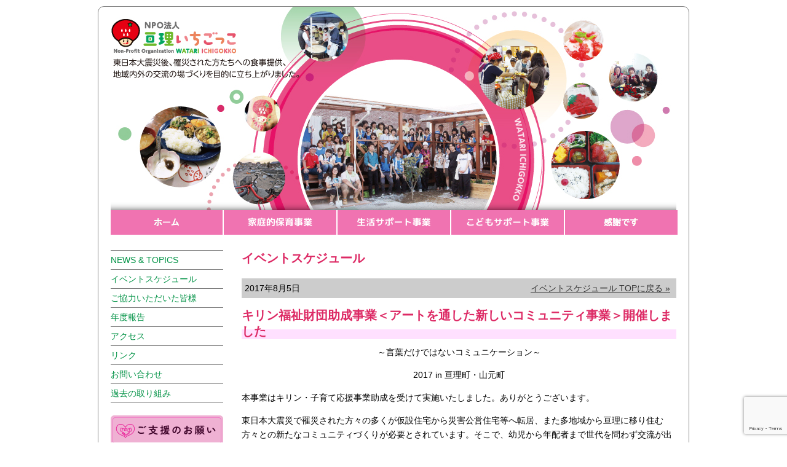

--- FILE ---
content_type: text/html; charset=UTF-8
request_url: http://ichigokko.org/%E3%82%AD%E3%83%AA%E3%83%B3%E7%A6%8F%E7%A5%89%E8%B2%A1%E5%9B%A3%E5%8A%A9%E6%88%90%E4%BA%8B%E6%A5%AD%EF%BC%9C%E3%82%A2%E3%83%BC%E3%83%88%E3%82%92%E9%80%9A%E3%81%97%E3%81%9F%E6%96%B0%E3%81%97%E3%81%84/
body_size: 11013
content:
<!DOCTYPE html>
<!--[if IE 7]>
<html class="ie ie7" lang="ja">
<![endif]-->
<!--[if IE 8]>
<html class="ie ie8" lang="ja">
<![endif]-->
<!--[if !(IE 7) & !(IE 8)]><!-->
<html lang="ja">
<!--<![endif]-->
<head>
<meta charset="UTF-8">
<meta name="viewport" content="width=device-width">
<title>キリン福祉財団助成事業＜アートを通した新しいコミュニティ事業＞開催しました | NPO法人 亘理いちごっこ</title>
<link rel="pingback" href="http://ichigokko.org/wp/xmlrpc.php">
<meta http-equiv="content-language" content="ja">
<meta http-equiv="content-script-type" content="text/javascript">
<meta http-equiv="content-style-type" content="text/css">
<meta name="robots" content="INDEX,FOLLOW">
<link rel="shortcut icon" href="https://ichigokko.org/images/favicon.ico">
<link rel="stylesheet" type="text/css" href="https://ichigokko.org/css/style_contents.css">
<script type="text/javascript" src="https://ichigokko.org/js/jquery-1.11.1.min.js"></script>
<script type="text/javascript" src="https://ichigokko.org/js/jquery.bxslider.min.js"></script>
<script type="text/javascript" src="https://ichigokko.org/js/smoothscroll.js"></script>
<script type="text/javascript" src="https://ichigokko.org/js/func.js"></script>
<link href="https://ichigokko.org/js/jquery.bxslider.css" rel="stylesheet" type="text/css">
<!--[if lt IE 9]>
<script src="http://ichigokko.org/wp/wp-content/themes/ichigokko_theme/js/html5.js"></script>
<![endif]-->
<!--[if (gte IE 6)&(lte IE 8)]>
<script type="text/javascript" src="https://ichigokko.org/js/selectivizr-min.js"></script>
<![endif]-->

	  <meta name='robots' content='max-image-preview:large' />
	<style>img:is([sizes="auto" i], [sizes^="auto," i]) { contain-intrinsic-size: 3000px 1500px }</style>
	<link rel='dns-prefetch' href='//fonts.googleapis.com' />
<link rel="alternate" type="application/rss+xml" title="NPO法人 亘理いちごっこ &raquo; フィード" href="https://ichigokko.org/feed/" />
<link rel="alternate" type="application/rss+xml" title="NPO法人 亘理いちごっこ &raquo; コメントフィード" href="https://ichigokko.org/comments/feed/" />
<link rel="alternate" type="application/rss+xml" title="NPO法人 亘理いちごっこ &raquo; キリン福祉財団助成事業＜アートを通した新しいコミュニティ事業＞開催しました のコメントのフィード" href="https://ichigokko.org/%e3%82%ad%e3%83%aa%e3%83%b3%e7%a6%8f%e7%a5%89%e8%b2%a1%e5%9b%a3%e5%8a%a9%e6%88%90%e4%ba%8b%e6%a5%ad%ef%bc%9c%e3%82%a2%e3%83%bc%e3%83%88%e3%82%92%e9%80%9a%e3%81%97%e3%81%9f%e6%96%b0%e3%81%97%e3%81%84/feed/" />
<script type="text/javascript">
/* <![CDATA[ */
window._wpemojiSettings = {"baseUrl":"https:\/\/s.w.org\/images\/core\/emoji\/16.0.1\/72x72\/","ext":".png","svgUrl":"https:\/\/s.w.org\/images\/core\/emoji\/16.0.1\/svg\/","svgExt":".svg","source":{"concatemoji":"http:\/\/ichigokko.org\/wp\/wp-includes\/js\/wp-emoji-release.min.js?ver=6.8.3"}};
/*! This file is auto-generated */
!function(s,n){var o,i,e;function c(e){try{var t={supportTests:e,timestamp:(new Date).valueOf()};sessionStorage.setItem(o,JSON.stringify(t))}catch(e){}}function p(e,t,n){e.clearRect(0,0,e.canvas.width,e.canvas.height),e.fillText(t,0,0);var t=new Uint32Array(e.getImageData(0,0,e.canvas.width,e.canvas.height).data),a=(e.clearRect(0,0,e.canvas.width,e.canvas.height),e.fillText(n,0,0),new Uint32Array(e.getImageData(0,0,e.canvas.width,e.canvas.height).data));return t.every(function(e,t){return e===a[t]})}function u(e,t){e.clearRect(0,0,e.canvas.width,e.canvas.height),e.fillText(t,0,0);for(var n=e.getImageData(16,16,1,1),a=0;a<n.data.length;a++)if(0!==n.data[a])return!1;return!0}function f(e,t,n,a){switch(t){case"flag":return n(e,"\ud83c\udff3\ufe0f\u200d\u26a7\ufe0f","\ud83c\udff3\ufe0f\u200b\u26a7\ufe0f")?!1:!n(e,"\ud83c\udde8\ud83c\uddf6","\ud83c\udde8\u200b\ud83c\uddf6")&&!n(e,"\ud83c\udff4\udb40\udc67\udb40\udc62\udb40\udc65\udb40\udc6e\udb40\udc67\udb40\udc7f","\ud83c\udff4\u200b\udb40\udc67\u200b\udb40\udc62\u200b\udb40\udc65\u200b\udb40\udc6e\u200b\udb40\udc67\u200b\udb40\udc7f");case"emoji":return!a(e,"\ud83e\udedf")}return!1}function g(e,t,n,a){var r="undefined"!=typeof WorkerGlobalScope&&self instanceof WorkerGlobalScope?new OffscreenCanvas(300,150):s.createElement("canvas"),o=r.getContext("2d",{willReadFrequently:!0}),i=(o.textBaseline="top",o.font="600 32px Arial",{});return e.forEach(function(e){i[e]=t(o,e,n,a)}),i}function t(e){var t=s.createElement("script");t.src=e,t.defer=!0,s.head.appendChild(t)}"undefined"!=typeof Promise&&(o="wpEmojiSettingsSupports",i=["flag","emoji"],n.supports={everything:!0,everythingExceptFlag:!0},e=new Promise(function(e){s.addEventListener("DOMContentLoaded",e,{once:!0})}),new Promise(function(t){var n=function(){try{var e=JSON.parse(sessionStorage.getItem(o));if("object"==typeof e&&"number"==typeof e.timestamp&&(new Date).valueOf()<e.timestamp+604800&&"object"==typeof e.supportTests)return e.supportTests}catch(e){}return null}();if(!n){if("undefined"!=typeof Worker&&"undefined"!=typeof OffscreenCanvas&&"undefined"!=typeof URL&&URL.createObjectURL&&"undefined"!=typeof Blob)try{var e="postMessage("+g.toString()+"("+[JSON.stringify(i),f.toString(),p.toString(),u.toString()].join(",")+"));",a=new Blob([e],{type:"text/javascript"}),r=new Worker(URL.createObjectURL(a),{name:"wpTestEmojiSupports"});return void(r.onmessage=function(e){c(n=e.data),r.terminate(),t(n)})}catch(e){}c(n=g(i,f,p,u))}t(n)}).then(function(e){for(var t in e)n.supports[t]=e[t],n.supports.everything=n.supports.everything&&n.supports[t],"flag"!==t&&(n.supports.everythingExceptFlag=n.supports.everythingExceptFlag&&n.supports[t]);n.supports.everythingExceptFlag=n.supports.everythingExceptFlag&&!n.supports.flag,n.DOMReady=!1,n.readyCallback=function(){n.DOMReady=!0}}).then(function(){return e}).then(function(){var e;n.supports.everything||(n.readyCallback(),(e=n.source||{}).concatemoji?t(e.concatemoji):e.wpemoji&&e.twemoji&&(t(e.twemoji),t(e.wpemoji)))}))}((window,document),window._wpemojiSettings);
/* ]]> */
</script>
<style id='wp-emoji-styles-inline-css' type='text/css'>

	img.wp-smiley, img.emoji {
		display: inline !important;
		border: none !important;
		box-shadow: none !important;
		height: 1em !important;
		width: 1em !important;
		margin: 0 0.07em !important;
		vertical-align: -0.1em !important;
		background: none !important;
		padding: 0 !important;
	}
</style>
<link rel='stylesheet' id='wp-block-library-css' href='http://ichigokko.org/wp/wp-includes/css/dist/block-library/style.min.css?ver=6.8.3' type='text/css' media='all' />
<style id='classic-theme-styles-inline-css' type='text/css'>
/*! This file is auto-generated */
.wp-block-button__link{color:#fff;background-color:#32373c;border-radius:9999px;box-shadow:none;text-decoration:none;padding:calc(.667em + 2px) calc(1.333em + 2px);font-size:1.125em}.wp-block-file__button{background:#32373c;color:#fff;text-decoration:none}
</style>
<style id='global-styles-inline-css' type='text/css'>
:root{--wp--preset--aspect-ratio--square: 1;--wp--preset--aspect-ratio--4-3: 4/3;--wp--preset--aspect-ratio--3-4: 3/4;--wp--preset--aspect-ratio--3-2: 3/2;--wp--preset--aspect-ratio--2-3: 2/3;--wp--preset--aspect-ratio--16-9: 16/9;--wp--preset--aspect-ratio--9-16: 9/16;--wp--preset--color--black: #000000;--wp--preset--color--cyan-bluish-gray: #abb8c3;--wp--preset--color--white: #ffffff;--wp--preset--color--pale-pink: #f78da7;--wp--preset--color--vivid-red: #cf2e2e;--wp--preset--color--luminous-vivid-orange: #ff6900;--wp--preset--color--luminous-vivid-amber: #fcb900;--wp--preset--color--light-green-cyan: #7bdcb5;--wp--preset--color--vivid-green-cyan: #00d084;--wp--preset--color--pale-cyan-blue: #8ed1fc;--wp--preset--color--vivid-cyan-blue: #0693e3;--wp--preset--color--vivid-purple: #9b51e0;--wp--preset--gradient--vivid-cyan-blue-to-vivid-purple: linear-gradient(135deg,rgba(6,147,227,1) 0%,rgb(155,81,224) 100%);--wp--preset--gradient--light-green-cyan-to-vivid-green-cyan: linear-gradient(135deg,rgb(122,220,180) 0%,rgb(0,208,130) 100%);--wp--preset--gradient--luminous-vivid-amber-to-luminous-vivid-orange: linear-gradient(135deg,rgba(252,185,0,1) 0%,rgba(255,105,0,1) 100%);--wp--preset--gradient--luminous-vivid-orange-to-vivid-red: linear-gradient(135deg,rgba(255,105,0,1) 0%,rgb(207,46,46) 100%);--wp--preset--gradient--very-light-gray-to-cyan-bluish-gray: linear-gradient(135deg,rgb(238,238,238) 0%,rgb(169,184,195) 100%);--wp--preset--gradient--cool-to-warm-spectrum: linear-gradient(135deg,rgb(74,234,220) 0%,rgb(151,120,209) 20%,rgb(207,42,186) 40%,rgb(238,44,130) 60%,rgb(251,105,98) 80%,rgb(254,248,76) 100%);--wp--preset--gradient--blush-light-purple: linear-gradient(135deg,rgb(255,206,236) 0%,rgb(152,150,240) 100%);--wp--preset--gradient--blush-bordeaux: linear-gradient(135deg,rgb(254,205,165) 0%,rgb(254,45,45) 50%,rgb(107,0,62) 100%);--wp--preset--gradient--luminous-dusk: linear-gradient(135deg,rgb(255,203,112) 0%,rgb(199,81,192) 50%,rgb(65,88,208) 100%);--wp--preset--gradient--pale-ocean: linear-gradient(135deg,rgb(255,245,203) 0%,rgb(182,227,212) 50%,rgb(51,167,181) 100%);--wp--preset--gradient--electric-grass: linear-gradient(135deg,rgb(202,248,128) 0%,rgb(113,206,126) 100%);--wp--preset--gradient--midnight: linear-gradient(135deg,rgb(2,3,129) 0%,rgb(40,116,252) 100%);--wp--preset--font-size--small: 13px;--wp--preset--font-size--medium: 20px;--wp--preset--font-size--large: 36px;--wp--preset--font-size--x-large: 42px;--wp--preset--spacing--20: 0.44rem;--wp--preset--spacing--30: 0.67rem;--wp--preset--spacing--40: 1rem;--wp--preset--spacing--50: 1.5rem;--wp--preset--spacing--60: 2.25rem;--wp--preset--spacing--70: 3.38rem;--wp--preset--spacing--80: 5.06rem;--wp--preset--shadow--natural: 6px 6px 9px rgba(0, 0, 0, 0.2);--wp--preset--shadow--deep: 12px 12px 50px rgba(0, 0, 0, 0.4);--wp--preset--shadow--sharp: 6px 6px 0px rgba(0, 0, 0, 0.2);--wp--preset--shadow--outlined: 6px 6px 0px -3px rgba(255, 255, 255, 1), 6px 6px rgba(0, 0, 0, 1);--wp--preset--shadow--crisp: 6px 6px 0px rgba(0, 0, 0, 1);}:where(.is-layout-flex){gap: 0.5em;}:where(.is-layout-grid){gap: 0.5em;}body .is-layout-flex{display: flex;}.is-layout-flex{flex-wrap: wrap;align-items: center;}.is-layout-flex > :is(*, div){margin: 0;}body .is-layout-grid{display: grid;}.is-layout-grid > :is(*, div){margin: 0;}:where(.wp-block-columns.is-layout-flex){gap: 2em;}:where(.wp-block-columns.is-layout-grid){gap: 2em;}:where(.wp-block-post-template.is-layout-flex){gap: 1.25em;}:where(.wp-block-post-template.is-layout-grid){gap: 1.25em;}.has-black-color{color: var(--wp--preset--color--black) !important;}.has-cyan-bluish-gray-color{color: var(--wp--preset--color--cyan-bluish-gray) !important;}.has-white-color{color: var(--wp--preset--color--white) !important;}.has-pale-pink-color{color: var(--wp--preset--color--pale-pink) !important;}.has-vivid-red-color{color: var(--wp--preset--color--vivid-red) !important;}.has-luminous-vivid-orange-color{color: var(--wp--preset--color--luminous-vivid-orange) !important;}.has-luminous-vivid-amber-color{color: var(--wp--preset--color--luminous-vivid-amber) !important;}.has-light-green-cyan-color{color: var(--wp--preset--color--light-green-cyan) !important;}.has-vivid-green-cyan-color{color: var(--wp--preset--color--vivid-green-cyan) !important;}.has-pale-cyan-blue-color{color: var(--wp--preset--color--pale-cyan-blue) !important;}.has-vivid-cyan-blue-color{color: var(--wp--preset--color--vivid-cyan-blue) !important;}.has-vivid-purple-color{color: var(--wp--preset--color--vivid-purple) !important;}.has-black-background-color{background-color: var(--wp--preset--color--black) !important;}.has-cyan-bluish-gray-background-color{background-color: var(--wp--preset--color--cyan-bluish-gray) !important;}.has-white-background-color{background-color: var(--wp--preset--color--white) !important;}.has-pale-pink-background-color{background-color: var(--wp--preset--color--pale-pink) !important;}.has-vivid-red-background-color{background-color: var(--wp--preset--color--vivid-red) !important;}.has-luminous-vivid-orange-background-color{background-color: var(--wp--preset--color--luminous-vivid-orange) !important;}.has-luminous-vivid-amber-background-color{background-color: var(--wp--preset--color--luminous-vivid-amber) !important;}.has-light-green-cyan-background-color{background-color: var(--wp--preset--color--light-green-cyan) !important;}.has-vivid-green-cyan-background-color{background-color: var(--wp--preset--color--vivid-green-cyan) !important;}.has-pale-cyan-blue-background-color{background-color: var(--wp--preset--color--pale-cyan-blue) !important;}.has-vivid-cyan-blue-background-color{background-color: var(--wp--preset--color--vivid-cyan-blue) !important;}.has-vivid-purple-background-color{background-color: var(--wp--preset--color--vivid-purple) !important;}.has-black-border-color{border-color: var(--wp--preset--color--black) !important;}.has-cyan-bluish-gray-border-color{border-color: var(--wp--preset--color--cyan-bluish-gray) !important;}.has-white-border-color{border-color: var(--wp--preset--color--white) !important;}.has-pale-pink-border-color{border-color: var(--wp--preset--color--pale-pink) !important;}.has-vivid-red-border-color{border-color: var(--wp--preset--color--vivid-red) !important;}.has-luminous-vivid-orange-border-color{border-color: var(--wp--preset--color--luminous-vivid-orange) !important;}.has-luminous-vivid-amber-border-color{border-color: var(--wp--preset--color--luminous-vivid-amber) !important;}.has-light-green-cyan-border-color{border-color: var(--wp--preset--color--light-green-cyan) !important;}.has-vivid-green-cyan-border-color{border-color: var(--wp--preset--color--vivid-green-cyan) !important;}.has-pale-cyan-blue-border-color{border-color: var(--wp--preset--color--pale-cyan-blue) !important;}.has-vivid-cyan-blue-border-color{border-color: var(--wp--preset--color--vivid-cyan-blue) !important;}.has-vivid-purple-border-color{border-color: var(--wp--preset--color--vivid-purple) !important;}.has-vivid-cyan-blue-to-vivid-purple-gradient-background{background: var(--wp--preset--gradient--vivid-cyan-blue-to-vivid-purple) !important;}.has-light-green-cyan-to-vivid-green-cyan-gradient-background{background: var(--wp--preset--gradient--light-green-cyan-to-vivid-green-cyan) !important;}.has-luminous-vivid-amber-to-luminous-vivid-orange-gradient-background{background: var(--wp--preset--gradient--luminous-vivid-amber-to-luminous-vivid-orange) !important;}.has-luminous-vivid-orange-to-vivid-red-gradient-background{background: var(--wp--preset--gradient--luminous-vivid-orange-to-vivid-red) !important;}.has-very-light-gray-to-cyan-bluish-gray-gradient-background{background: var(--wp--preset--gradient--very-light-gray-to-cyan-bluish-gray) !important;}.has-cool-to-warm-spectrum-gradient-background{background: var(--wp--preset--gradient--cool-to-warm-spectrum) !important;}.has-blush-light-purple-gradient-background{background: var(--wp--preset--gradient--blush-light-purple) !important;}.has-blush-bordeaux-gradient-background{background: var(--wp--preset--gradient--blush-bordeaux) !important;}.has-luminous-dusk-gradient-background{background: var(--wp--preset--gradient--luminous-dusk) !important;}.has-pale-ocean-gradient-background{background: var(--wp--preset--gradient--pale-ocean) !important;}.has-electric-grass-gradient-background{background: var(--wp--preset--gradient--electric-grass) !important;}.has-midnight-gradient-background{background: var(--wp--preset--gradient--midnight) !important;}.has-small-font-size{font-size: var(--wp--preset--font-size--small) !important;}.has-medium-font-size{font-size: var(--wp--preset--font-size--medium) !important;}.has-large-font-size{font-size: var(--wp--preset--font-size--large) !important;}.has-x-large-font-size{font-size: var(--wp--preset--font-size--x-large) !important;}
:where(.wp-block-post-template.is-layout-flex){gap: 1.25em;}:where(.wp-block-post-template.is-layout-grid){gap: 1.25em;}
:where(.wp-block-columns.is-layout-flex){gap: 2em;}:where(.wp-block-columns.is-layout-grid){gap: 2em;}
:root :where(.wp-block-pullquote){font-size: 1.5em;line-height: 1.6;}
</style>
<link rel='stylesheet' id='contact-form-7-css' href='http://ichigokko.org/wp/wp-content/plugins/contact-form-7/includes/css/styles.css?ver=6.1.2' type='text/css' media='all' />
<link rel='stylesheet' id='wp-lightbox-2.min.css-css' href='http://ichigokko.org/wp/wp-content/plugins/wp-lightbox-2/styles/lightbox.min.css?ver=1.3.4' type='text/css' media='all' />
<link rel='stylesheet' id='twentythirteen-fonts-css' href='//fonts.googleapis.com/css?family=Source+Sans+Pro%3A300%2C400%2C700%2C300italic%2C400italic%2C700italic%7CBitter%3A400%2C700&#038;subset=latin%2Clatin-ext' type='text/css' media='all' />
<link rel='stylesheet' id='genericons-css' href='http://ichigokko.org/wp/wp-content/themes/ichigokko_theme/genericons/genericons.css?ver=3.03' type='text/css' media='all' />
<link rel='stylesheet' id='twentythirteen-style-css' href='http://ichigokko.org/wp/wp-content/themes/ichigokko_theme/style.css?ver=2013-07-18' type='text/css' media='all' />
<!--[if lt IE 9]>
<link rel='stylesheet' id='twentythirteen-ie-css' href='http://ichigokko.org/wp/wp-content/themes/ichigokko_theme/css/ie.css?ver=2013-07-18' type='text/css' media='all' />
<![endif]-->
<script type="text/javascript" src="http://ichigokko.org/wp/wp-includes/js/jquery/jquery.min.js?ver=3.7.1" id="jquery-core-js"></script>
<script type="text/javascript" src="http://ichigokko.org/wp/wp-includes/js/jquery/jquery-migrate.min.js?ver=3.4.1" id="jquery-migrate-js"></script>
<link rel="https://api.w.org/" href="https://ichigokko.org/wp-json/" /><link rel="alternate" title="JSON" type="application/json" href="https://ichigokko.org/wp-json/wp/v2/posts/1297" /><link rel="EditURI" type="application/rsd+xml" title="RSD" href="https://ichigokko.org/wp/xmlrpc.php?rsd" />
<meta name="generator" content="WordPress 6.8.3" />
<link rel="canonical" href="https://ichigokko.org/%e3%82%ad%e3%83%aa%e3%83%b3%e7%a6%8f%e7%a5%89%e8%b2%a1%e5%9b%a3%e5%8a%a9%e6%88%90%e4%ba%8b%e6%a5%ad%ef%bc%9c%e3%82%a2%e3%83%bc%e3%83%88%e3%82%92%e9%80%9a%e3%81%97%e3%81%9f%e6%96%b0%e3%81%97%e3%81%84/" />
<link rel='shortlink' href='https://ichigokko.org/?p=1297' />
<link rel="alternate" title="oEmbed (JSON)" type="application/json+oembed" href="https://ichigokko.org/wp-json/oembed/1.0/embed?url=https%3A%2F%2Fichigokko.org%2F%25e3%2582%25ad%25e3%2583%25aa%25e3%2583%25b3%25e7%25a6%258f%25e7%25a5%2589%25e8%25b2%25a1%25e5%259b%25a3%25e5%258a%25a9%25e6%2588%2590%25e4%25ba%258b%25e6%25a5%25ad%25ef%25bc%259c%25e3%2582%25a2%25e3%2583%25bc%25e3%2583%2588%25e3%2582%2592%25e9%2580%259a%25e3%2581%2597%25e3%2581%259f%25e6%2596%25b0%25e3%2581%2597%25e3%2581%2584%2F" />
<link rel="alternate" title="oEmbed (XML)" type="text/xml+oembed" href="https://ichigokko.org/wp-json/oembed/1.0/embed?url=https%3A%2F%2Fichigokko.org%2F%25e3%2582%25ad%25e3%2583%25aa%25e3%2583%25b3%25e7%25a6%258f%25e7%25a5%2589%25e8%25b2%25a1%25e5%259b%25a3%25e5%258a%25a9%25e6%2588%2590%25e4%25ba%258b%25e6%25a5%25ad%25ef%25bc%259c%25e3%2582%25a2%25e3%2583%25bc%25e3%2583%2588%25e3%2582%2592%25e9%2580%259a%25e3%2581%2597%25e3%2581%259f%25e6%2596%25b0%25e3%2581%2597%25e3%2581%2584%2F&#038;format=xml" />
<style type="text/css">.recentcomments a{display:inline !important;padding:0 !important;margin:0 !important;}</style>	<style type="text/css" id="twentythirteen-header-css">
			.site-header {
			background: url(http://ichigokko.org/wp/wp-content/themes/ichigokko_theme/images/headers/circle.png) no-repeat scroll top;
			background-size: 1600px auto;
		}
		@media (max-width: 767px) {
			.site-header {
				background-size: 768px auto;
			}
		}
		@media (max-width: 359px) {
			.site-header {
				background-size: 360px auto;
			}
		}
		</style>
			<style type="text/css" id="wp-custom-css">
			/* ↓生活サポート申込フォーム */
/*ContactForm7カスタマイズ*/
table.CF7_table{
	width:100%;
	margin:0 auto;
	background: #ffffff;
}

table.CF7_table tr{
	border-top: 1px solid #e5e5e5;
}

.single .entry-content table.CF7_table,
.page .entry-content table.CF7_table{
	display:table;
}

/*入力欄*/
.CF7_table input, .CF7_table textarea {
	border: 1px solid #d8d8d8;
	margin-left: 1rem;
}

.CF7_table ::placeholder {
	color:#797979;
}

/*「必須」文字*/
.CF7_req{
	font-size:.9em;
	padding: 5px;
	background: #f03f6f;
	color: #fff;
	border-radius: 3px;
	margin:1em;
}

/*「任意」文字*/
.CF7_unreq{
	font-size:.9em;
	padding: 5px;
	background: #bdbdbd;/*グレー*/
	color: #fff;
	border-radius: 3px;
	margin:1em;
}

/* タイトル列 */
@media screen and (min-width: 768px){
	.CF7_table th{
	width:30%;/*横幅*/
	background-color:#ebedf5;/*ブルーグレー*/
	}
}

/* レスポンシブ */
@media screen and (max-width: 768px){
	table.CF7_table{
	width:95%;
	}
	.CF7_table tr, .CF7_table td, .CF7_table th{
	display: block;
	width: 100%;
	line-height:2.5em;
	}
	.CF7_table th{
	background-color:#ebedf5;
	}
}

/* 「送信する」ボタン */
.wpcf7 input.wpcf7-submit {
	background-color:#f03f6f;
	border:0;
	color:#fff;
	font-size:1.2em;
	font-weight:bold;
	margin:0 auto;
}

.CF7_btn{
	text-align:center;
	margin-top:20px;
}

.wpcf7-spinner{
	width:0;
	margin:0;
}

/* ↓生活サポート申込フォーム */
.h2_txt {
	font-size: 22px;
	margin: 20px 0;
	padding: .5em .7em;
  border-left: 5px solid #f78da7;
  border-bottom: 3px solid #dfd5d5;
  background-color: #fff5f5;
  color: #dd2a65;;
}
.h3_txt {
	font-size: 1.3em;
	margin: 15px 0;
}

.margin_300 {
	margin: 30px 0; 
}

/* ↓わたりっ子ハウス */
.watarikko_h3 {
	font-size: 150%;
	font-weight: bold;
	margin: 20px 0;
	padding: .2em .5em;
  border-left: 5px solid #f78da7;
  border-bottom: 3px solid #dfd5d5;
  background-color: #fff5f5;
  color: #dd2a65;;
}

.watarikko_h4 {
	font-size: 120%;
	font-weight: bold;
	margin-top: 2rem;
	margin-bottom: 1rem;
}

.watarikko_hr {
	margin: 3rem 0;
  border-top: 1px solid gray;
}

.watarikko_ol {
  counter-reset: li;
	margin-left: 2rem;
}
.watarikko_ol > li {
	list-style-type:decimal;
  align-items: center;
  padding: .6em;
}}
.watarikko_ol li ul {
}
.watarikko_ol li ul li {
	margin-left: 1rem;
	list-style: circle;
}


.watarikko_ul {
	padding:0px 1rem;
  list-style: none;
}
.watarikko_ul li {
  position: relative;
  padding-left: 24px;
}
.watarikko_ul li::before {
  content: '';
  display: inline-block;
  position: absolute;
  top: 6px;
  left: 0;
  width: 10px;
  height: 10px;
  background-color: #000000;
  border-radius: 5px;
}

.watarikko_table table {
  border-collapse: collapse;
  margin: 0 auto;
  padding: 0;
  table-layout: fixed;
}
.watarikko_table tr {
  background-color: #eeefef;
  padding: .35em;
  border: 2px solid #fff;
}
.watarikko_table th,
.watarikko_table td {
  padding: 1em 10px 1em 1em;
  border: 2px solid #fff;
}
.watarikko_table thead {
	border: 2px solid #fff;
}
.watarikko_table thead tr{
  background-color: #eeefef;
}
.watarikko_table tbody th {
    background: #78bbc7;
    color: #fff;
}
.watarikko_table tbody tr:nth-child(1) {
    background-color: #f5ded0;
}
.watarikko_table tbody tr:nth-child(1) td:nth-child(1) {
    background-color: #d4835f;
		color: #fff;
}
.watarikko_table tbody tr:nth-child(2) {
    background-color: #cde3d0;
}
.watarikko_table tbody tr:nth-child(2) td:nth-child(1) {
    background-color: #47a364;
		color: #fff;
}
.watarikko_table tbody tr:nth-child(3) {
    background-color: #deeac7;
}
.watarikko_table tbody tr:nth-child(3) td:nth-child(1) {
    background-color: #88b83e;
		color: #fff;
}		</style>
		<!-- Global site tag (gtag.js) - Google Analytics -->
<script async src="https://www.googletagmanager.com/gtag/js?id=UA-139111432-1"></script>
<script>
  window.dataLayer = window.dataLayer || [];
  function gtag(){dataLayer.push(arguments);}
  gtag('js', new Date());

  gtag('config', 'UA-139111432-1');
</script>
</head>

<body>
<div id="wrap">
<div id="headContainer">
    <div id="mainVisual">
        <ul class="bxslider">
            <li><h1><img src="https://ichigokko.org/images/header_image1.jpg" alt="NPO法人【亘理いちごっこ】は東日本大震災後、罹災された方たちへの食事提供、地域内外の交流の場づくりを目的に立ち上がりました"></h1></li>
            <li class="hide"><img src="https://ichigokko.org/images/header_image2.jpg"></li>
            <li class="hide"><img src="https://ichigokko.org/images/header_image3.jpg"></li>
        </ul> <!--bxslider-->
    </div> <!--mainVisusal--> 

    <div id="gNav">
        <ul>
            <li><a href="https://ichigokko.org"><img width="182" height="17" src="https://ichigokko.org/images/u360-4.png" alt="ホーム"></a></li>
            <li class="w"><a href="https://ichigokko.org/home_childcare/"><img width="183" height="17" src="https://ichigokko.org/images/home_childcare.png" alt="家庭的保育事業"></a></li>
            <li class="w"><a href="https://ichigokko.org/seikatu_support/"><img width="183" height="17" src="https://ichigokko.org/images/seikatu_support.png" alt="生活サポート事業"></a></li>
            <li class="w"><a href="https://ichigokko.org/kodomo_support/"><img width="183" height="17" src="https://ichigokko.org/images/kodomo_support.png" alt="こどもサポート事業"></a></li>
        	<li class="w"><a href="https://ichigokko.org/kanshadesu/"><img width="183" height="17" src="https://ichigokko.org/images/u636-4.png" alt="感謝です"></a></li>
        </ul>
    </div><!--gNav-->
</div><!--headContainer-->

<div id="mainContainer">
    <aside>
        <ul id="sNav">
            <li><a href="https://ichigokko.org/news/">NEWS &amp; TOPICS</a></li>
            <li><a href="https://ichigokko.org/event/">イベントスケジュール</a></li>
            <li><a href="https://ichigokko.org/gokyouryoku/">ご協力いただいた皆様</a></li>
            <li><a href="https://ichigokko.org/nendohoukoku/">年度報告</a></li>
            <li><a href="https://ichigokko.org/access/">アクセス</a></li>
            <li><a href="https://ichigokko.org/link/">リンク</a></li>
            <li><a href="https://ichigokko.org/contact/">お問い合わせ</a></li>
			<li><a href="https://ichigokko.org/torikumi/">過去の取り組み</a></li>
        </ul><!--sNav-->

        <ul id="bnrBlock">
			<li><a href="https://ichigokko.org/goshien/"><img src="https://ichigokko.org/wp/wp-content/uploads/2025/04/751a61a62b286f4c0b5a7d85bf13a7a3.png" alt="ご支援のお願い" width="183" height="49"></a></li>
            <li><a href="https://ichigokko.org/watari/"><img src="https://ichigokko.org/images/watarichohakonnatokoro_banner.jpg" alt="亘理町はこんなところ" width="183" height="49"></a></li>
            <li><a href="https://www.facebook.com/watari.ichigokko" target="_blank"><img src="https://ichigokko.org/images/bnr_fb_ichigokko.png" alt="亘理いちごっこFacebook" width="183" height="44"></a></li>
            <li><a href="https://miraikan-watari.org/" target="_blank"><img src="https://ichigokko.org/images/bnr_hidamari.png" alt="学校法人こども未来館陽だまりの丘幼稚園" width="183" height="44"></a></li>
        </ul><!--bnrBlock-->

            </aside>


<div id="contents" class="single">
    <h2>イベントスケジュール</h2>

						
				
<dl class="article" id="post-1297">

	        <dt>2017年8月5日<span><a href="https://ichigokko.org/event/" title="イベントスケジュール">イベントスケジュール TOPに戻る</a></span></dt>
    
    <dd>
        <h3>キリン福祉財団助成事業＜アートを通した新しいコミュニティ事業＞開催しました</h3>
            
                <div>
            <p style="text-align: center;">～言葉だけではないコミュニケーション～</p><p style="text-align: center;">2017 in 亘理町・山元町</p><p>本事業はキリン・子育て応援事業助成を受けて実施いたしました。ありがとうございます。</p><p>東日本大震災で罹災された方々の多くが仮設住宅から災害公営住宅等へ転居、また多地域から亘理に移り住む方々との新たなコミュニティづくりが必要とされています。そこで、幼児から年配者まで世代を問わず交流が出来る場づくりを行いました。</p><p>今回は、岡山からシンガーソングライター羽原裕太郎氏と、東京から絵本画家・門秀彦氏とのコラボによるライブペインティング。最後にはこどもも大人も一緒に思いっ切りダンボールに思い思いの画を描きました。会場は亘理町〈見晴〉、山元町〈工房地球村〉。それぞれに集まる方も様々の中、その時にしか味わうことが出来ない音楽と画と、たくさんの出会いをいただきました。ご協力くださったみなさん、ありがとうございます！！　　<img fetchpriority="high" decoding="async" class="wp-image-1305 aligncenter" src="https://ichigokko.org/wp/wp-content/uploads/2017/08/DSCN7775LivePaint30-300x225.jpg" alt="" width="327" height="245" srcset="https://ichigokko.org/wp/wp-content/uploads/2017/08/DSCN7775LivePaint30-300x225.jpg 300w, https://ichigokko.org/wp/wp-content/uploads/2017/08/DSCN7775LivePaint30-768x576.jpg 768w, https://ichigokko.org/wp/wp-content/uploads/2017/08/DSCN7775LivePaint30-1024x768.jpg 1024w, https://ichigokko.org/wp/wp-content/uploads/2017/08/DSCN7775LivePaint30.jpg 1200w" sizes="(max-width: 327px) 100vw, 327px" /></p><p>　　　　　　<img decoding="async" class="alignnone  wp-image-1298" src="https://ichigokko.org/wp/wp-content/uploads/2017/08/502272686b142532bbbd2a3bd682fafa-225x300.jpg" alt="" width="120" height="159" srcset="https://ichigokko.org/wp/wp-content/uploads/2017/08/502272686b142532bbbd2a3bd682fafa-225x300.jpg 225w, https://ichigokko.org/wp/wp-content/uploads/2017/08/502272686b142532bbbd2a3bd682fafa-768x1024.jpg 768w, https://ichigokko.org/wp/wp-content/uploads/2017/08/502272686b142532bbbd2a3bd682fafa.jpg 900w" sizes="(max-width: 120px) 100vw, 120px" /> <img decoding="async" class="alignnone  wp-image-1299" src="https://ichigokko.org/wp/wp-content/uploads/2017/08/782bc5138fb85829a6aea6102619939c-300x225.jpg" alt="" width="254" height="190" srcset="https://ichigokko.org/wp/wp-content/uploads/2017/08/782bc5138fb85829a6aea6102619939c-300x225.jpg 300w, https://ichigokko.org/wp/wp-content/uploads/2017/08/782bc5138fb85829a6aea6102619939c-768x576.jpg 768w, https://ichigokko.org/wp/wp-content/uploads/2017/08/782bc5138fb85829a6aea6102619939c-1024x768.jpg 1024w, https://ichigokko.org/wp/wp-content/uploads/2017/08/782bc5138fb85829a6aea6102619939c.jpg 1200w" sizes="(max-width: 254px) 100vw, 254px" /> <img loading="lazy" decoding="async" class="alignnone  wp-image-1300" src="https://ichigokko.org/wp/wp-content/uploads/2017/08/b1d91177fb39151d4df3f84b7b8ff5a9-225x300.jpg" alt="" width="125" height="167" srcset="https://ichigokko.org/wp/wp-content/uploads/2017/08/b1d91177fb39151d4df3f84b7b8ff5a9-225x300.jpg 225w, https://ichigokko.org/wp/wp-content/uploads/2017/08/b1d91177fb39151d4df3f84b7b8ff5a9-768x1024.jpg 768w, https://ichigokko.org/wp/wp-content/uploads/2017/08/b1d91177fb39151d4df3f84b7b8ff5a9.jpg 900w" sizes="auto, (max-width: 125px) 100vw, 125px" />　 　　　<img loading="lazy" decoding="async" class="size-medium wp-image-1301 alignright" src="https://ichigokko.org/wp/wp-content/uploads/2017/08/7f546d96ec0dbbf0b410865f8a4d17d4-225x300.jpg" alt="" width="225" height="300" srcset="https://ichigokko.org/wp/wp-content/uploads/2017/08/7f546d96ec0dbbf0b410865f8a4d17d4-225x300.jpg 225w, https://ichigokko.org/wp/wp-content/uploads/2017/08/7f546d96ec0dbbf0b410865f8a4d17d4-768x1024.jpg 768w, https://ichigokko.org/wp/wp-content/uploads/2017/08/7f546d96ec0dbbf0b410865f8a4d17d4.jpg 900w" sizes="auto, (max-width: 225px) 100vw, 225px" />　<img loading="lazy" decoding="async" class="alignnone  wp-image-1302" src="https://ichigokko.org/wp/wp-content/uploads/2017/08/928df32129a1440aa169c921745ca501-300x225.jpg" alt="" width="257" height="192" srcset="https://ichigokko.org/wp/wp-content/uploads/2017/08/928df32129a1440aa169c921745ca501-300x225.jpg 300w, https://ichigokko.org/wp/wp-content/uploads/2017/08/928df32129a1440aa169c921745ca501-768x576.jpg 768w, https://ichigokko.org/wp/wp-content/uploads/2017/08/928df32129a1440aa169c921745ca501-1024x768.jpg 1024w, https://ichigokko.org/wp/wp-content/uploads/2017/08/928df32129a1440aa169c921745ca501.jpg 1200w" sizes="auto, (max-width: 257px) 100vw, 257px" /> <img loading="lazy" decoding="async" class="wp-image-1303 alignleft" src="https://ichigokko.org/wp/wp-content/uploads/2017/08/c3d0c16318adf72318864d828045b57a-300x225.jpg" alt="" width="213" height="160" srcset="https://ichigokko.org/wp/wp-content/uploads/2017/08/c3d0c16318adf72318864d828045b57a-300x225.jpg 300w, https://ichigokko.org/wp/wp-content/uploads/2017/08/c3d0c16318adf72318864d828045b57a-768x576.jpg 768w, https://ichigokko.org/wp/wp-content/uploads/2017/08/c3d0c16318adf72318864d828045b57a-1024x768.jpg 1024w, https://ichigokko.org/wp/wp-content/uploads/2017/08/c3d0c16318adf72318864d828045b57a.jpg 1200w" sizes="auto, (max-width: 213px) 100vw, 213px" /></p><p>　　　　 <img loading="lazy" decoding="async" class="alignnone  wp-image-1304" src="https://ichigokko.org/wp/wp-content/uploads/2017/08/5e342b9d5ea2e4c3151a84c6329cef7e-300x225.jpg" alt="" width="146" height="109" srcset="https://ichigokko.org/wp/wp-content/uploads/2017/08/5e342b9d5ea2e4c3151a84c6329cef7e-300x225.jpg 300w, https://ichigokko.org/wp/wp-content/uploads/2017/08/5e342b9d5ea2e4c3151a84c6329cef7e-768x576.jpg 768w, https://ichigokko.org/wp/wp-content/uploads/2017/08/5e342b9d5ea2e4c3151a84c6329cef7e-1024x768.jpg 1024w, https://ichigokko.org/wp/wp-content/uploads/2017/08/5e342b9d5ea2e4c3151a84c6329cef7e.jpg 1200w" sizes="auto, (max-width: 146px) 100vw, 146px" /> </p>        </div><!-- .entry-content -->
    </dd>
	</dl>					<nav class="navigation post-navigation" role="navigation">
		<h1 class="screen-reader-text">Post navigation</h1>
		<div class="nav-links">
			<a href="https://ichigokko.org/%e4%ba%98%e7%90%86%e3%81%84%e3%81%a1%e3%81%94%ef%bc%9c%e3%82%82%e3%81%86%e3%81%84%e3%81%a3%e3%81%93%ef%bc%9e%f0%9f%8d%93%e3%82%a2%e3%82%a4%e3%82%b9%e3%81%af%e3%81%84%e3%81%8b%e3%81%8c%e3%81%a7/" rel="prev"><span class="meta-nav">&larr;</span> 亘理いちご＜もういっこ＞&#x1f353;アイスはいかがですか</a>            <a href="https://ichigokko.org/%e3%81%8a%e7%9b%86%e4%bc%91%e3%81%bf%e3%81%ae%e3%81%8a%e7%9f%a5%e3%82%89%e3%81%9b/" rel="next">お盆休みのお知らせ <span class="meta-nav">&rarr;</span></a>		</div><!-- .nav-links -->
	</nav><!-- .navigation -->
	
			</div><!--contents-->

</div><!--mainContainer-->

<div id="footer">
	<div id="footNav">
        <ul>
        	<li class="fst"><a href="https://ichigokko.org">ホーム</a></li>
        	<li><a href="https://ichigokko.org/home_childcare/">家庭的保育所業</a></li>
        	<li><a href="https://ichigokko.org/seikatu_support/">生活サポート事業</a></li>
        	<li><a href="https://ichigokko.org/kodomo_support/">こどもサポート事業</a></li>
        	<li><a href="https://ichigokko.org/kanshadesu/">感謝です</a></li>
            <li><a href="https://ichigokko.org/news/">NEWS &amp; TOPICS</a></li>
        </ul>
        <ul>
            <li class="fst"><a href="https://ichigokko.org/event/">イベントスケジュール</a></li>
            <li><a href="https://ichigokko.org/gokyouryoku/">ご協力いただいた皆様</a></li>
            <li><a href="https://ichigokko.org/goshien/">ご支援のお願い</a></li>
            <li><a href="https://ichigokko.org/nendohoukoku/">年度報告</a></li>
            <li><a href="https://ichigokko.org/access/">アクセス</a></li>
            <li><a href="https://ichigokko.org/link/">リンク</a></li>
            
        </ul>
        <ul>
            <li><a href="https://ichigokko.org/contact/">お問い合わせ</a></li>
            <li><a href="https://ichigokko.org/watari/">亘理町はこんなところ</a></li>
            <li><a href="http://www.facebook.com/watari.ichigokko" target="_blank">Facebook</a></li>
        </ul>
	</div><!-- footNav -->
	<p id="copyright">Copyright © 2015 WATARI ICHIGOKKO All Rights Reserved.</p>
</div><!-- footer -->
  
</div><!--wrap-->
<script type="speculationrules">
{"prefetch":[{"source":"document","where":{"and":[{"href_matches":"\/*"},{"not":{"href_matches":["\/wp\/wp-*.php","\/wp\/wp-admin\/*","\/wp\/wp-content\/uploads\/*","\/wp\/wp-content\/*","\/wp\/wp-content\/plugins\/*","\/wp\/wp-content\/themes\/ichigokko_theme\/*","\/*\\?(.+)"]}},{"not":{"selector_matches":"a[rel~=\"nofollow\"]"}},{"not":{"selector_matches":".no-prefetch, .no-prefetch a"}}]},"eagerness":"conservative"}]}
</script>
<script type="text/javascript" src="http://ichigokko.org/wp/wp-includes/js/dist/hooks.min.js?ver=4d63a3d491d11ffd8ac6" id="wp-hooks-js"></script>
<script type="text/javascript" src="http://ichigokko.org/wp/wp-includes/js/dist/i18n.min.js?ver=5e580eb46a90c2b997e6" id="wp-i18n-js"></script>
<script type="text/javascript" id="wp-i18n-js-after">
/* <![CDATA[ */
wp.i18n.setLocaleData( { 'text direction\u0004ltr': [ 'ltr' ] } );
/* ]]> */
</script>
<script type="text/javascript" src="http://ichigokko.org/wp/wp-content/plugins/contact-form-7/includes/swv/js/index.js?ver=6.1.2" id="swv-js"></script>
<script type="text/javascript" id="contact-form-7-js-translations">
/* <![CDATA[ */
( function( domain, translations ) {
	var localeData = translations.locale_data[ domain ] || translations.locale_data.messages;
	localeData[""].domain = domain;
	wp.i18n.setLocaleData( localeData, domain );
} )( "contact-form-7", {"translation-revision-date":"2025-09-30 07:44:19+0000","generator":"GlotPress\/4.0.1","domain":"messages","locale_data":{"messages":{"":{"domain":"messages","plural-forms":"nplurals=1; plural=0;","lang":"ja_JP"},"This contact form is placed in the wrong place.":["\u3053\u306e\u30b3\u30f3\u30bf\u30af\u30c8\u30d5\u30a9\u30fc\u30e0\u306f\u9593\u9055\u3063\u305f\u4f4d\u7f6e\u306b\u7f6e\u304b\u308c\u3066\u3044\u307e\u3059\u3002"],"Error:":["\u30a8\u30e9\u30fc:"]}},"comment":{"reference":"includes\/js\/index.js"}} );
/* ]]> */
</script>
<script type="text/javascript" id="contact-form-7-js-before">
/* <![CDATA[ */
var wpcf7 = {
    "api": {
        "root": "https:\/\/ichigokko.org\/wp-json\/",
        "namespace": "contact-form-7\/v1"
    }
};
/* ]]> */
</script>
<script type="text/javascript" src="http://ichigokko.org/wp/wp-content/plugins/contact-form-7/includes/js/index.js?ver=6.1.2" id="contact-form-7-js"></script>
<script type="text/javascript" id="wp-jquery-lightbox-js-extra">
/* <![CDATA[ */
var JQLBSettings = {"fitToScreen":"1","resizeSpeed":"400","displayDownloadLink":"0","navbarOnTop":"0","loopImages":"","resizeCenter":"","marginSize":"0","linkTarget":"","help":"","prevLinkTitle":"previous image","nextLinkTitle":"next image","prevLinkText":"\u00ab Previous","nextLinkText":"Next \u00bb","closeTitle":"close image gallery","image":"Image ","of":" of ","download":"Download","jqlb_overlay_opacity":"80","jqlb_overlay_color":"#000000","jqlb_overlay_close":"1","jqlb_border_width":"10","jqlb_border_color":"#ffffff","jqlb_border_radius":"0","jqlb_image_info_background_transparency":"100","jqlb_image_info_bg_color":"#ffffff","jqlb_image_info_text_color":"#000000","jqlb_image_info_text_fontsize":"10","jqlb_show_text_for_image":"1","jqlb_next_image_title":"next image","jqlb_previous_image_title":"previous image","jqlb_next_button_image":"http:\/\/ichigokko.org\/wp\/wp-content\/plugins\/wp-lightbox-2\/styles\/images\/next.gif","jqlb_previous_button_image":"http:\/\/ichigokko.org\/wp\/wp-content\/plugins\/wp-lightbox-2\/styles\/images\/prev.gif","jqlb_maximum_width":"","jqlb_maximum_height":"","jqlb_show_close_button":"1","jqlb_close_image_title":"close image gallery","jqlb_close_image_max_heght":"22","jqlb_image_for_close_lightbox":"http:\/\/ichigokko.org\/wp\/wp-content\/plugins\/wp-lightbox-2\/styles\/images\/closelabel.gif","jqlb_keyboard_navigation":"1","jqlb_popup_size_fix":"0"};
/* ]]> */
</script>
<script type="text/javascript" src="http://ichigokko.org/wp/wp-content/plugins/wp-lightbox-2/js/dist/wp-lightbox-2.min.js?ver=1.3.4.1" id="wp-jquery-lightbox-js"></script>
<script type="text/javascript" src="http://ichigokko.org/wp/wp-includes/js/comment-reply.min.js?ver=6.8.3" id="comment-reply-js" async="async" data-wp-strategy="async"></script>
<script type="text/javascript" src="http://ichigokko.org/wp/wp-includes/js/imagesloaded.min.js?ver=5.0.0" id="imagesloaded-js"></script>
<script type="text/javascript" src="http://ichigokko.org/wp/wp-includes/js/masonry.min.js?ver=4.2.2" id="masonry-js"></script>
<script type="text/javascript" src="http://ichigokko.org/wp/wp-includes/js/jquery/jquery.masonry.min.js?ver=3.1.2b" id="jquery-masonry-js"></script>
<script type="text/javascript" src="http://ichigokko.org/wp/wp-content/themes/ichigokko_theme/js/functions.js?ver=20150330" id="twentythirteen-script-js"></script>
<script type="text/javascript" src="https://www.google.com/recaptcha/api.js?render=6LdkGc0pAAAAAJfABxmaXzAYzUELKhdLE8KRZovY&amp;ver=3.0" id="google-recaptcha-js"></script>
<script type="text/javascript" src="http://ichigokko.org/wp/wp-includes/js/dist/vendor/wp-polyfill.min.js?ver=3.15.0" id="wp-polyfill-js"></script>
<script type="text/javascript" id="wpcf7-recaptcha-js-before">
/* <![CDATA[ */
var wpcf7_recaptcha = {
    "sitekey": "6LdkGc0pAAAAAJfABxmaXzAYzUELKhdLE8KRZovY",
    "actions": {
        "homepage": "homepage",
        "contactform": "contactform"
    }
};
/* ]]> */
</script>
<script type="text/javascript" src="http://ichigokko.org/wp/wp-content/plugins/contact-form-7/modules/recaptcha/index.js?ver=6.1.2" id="wpcf7-recaptcha-js"></script>
</body>
</html>

--- FILE ---
content_type: text/html; charset=utf-8
request_url: https://www.google.com/recaptcha/api2/anchor?ar=1&k=6LdkGc0pAAAAAJfABxmaXzAYzUELKhdLE8KRZovY&co=aHR0cDovL2ljaGlnb2trby5vcmc6ODA.&hl=en&v=PoyoqOPhxBO7pBk68S4YbpHZ&size=invisible&anchor-ms=20000&execute-ms=30000&cb=yfbn0lc0clul
body_size: 48579
content:
<!DOCTYPE HTML><html dir="ltr" lang="en"><head><meta http-equiv="Content-Type" content="text/html; charset=UTF-8">
<meta http-equiv="X-UA-Compatible" content="IE=edge">
<title>reCAPTCHA</title>
<style type="text/css">
/* cyrillic-ext */
@font-face {
  font-family: 'Roboto';
  font-style: normal;
  font-weight: 400;
  font-stretch: 100%;
  src: url(//fonts.gstatic.com/s/roboto/v48/KFO7CnqEu92Fr1ME7kSn66aGLdTylUAMa3GUBHMdazTgWw.woff2) format('woff2');
  unicode-range: U+0460-052F, U+1C80-1C8A, U+20B4, U+2DE0-2DFF, U+A640-A69F, U+FE2E-FE2F;
}
/* cyrillic */
@font-face {
  font-family: 'Roboto';
  font-style: normal;
  font-weight: 400;
  font-stretch: 100%;
  src: url(//fonts.gstatic.com/s/roboto/v48/KFO7CnqEu92Fr1ME7kSn66aGLdTylUAMa3iUBHMdazTgWw.woff2) format('woff2');
  unicode-range: U+0301, U+0400-045F, U+0490-0491, U+04B0-04B1, U+2116;
}
/* greek-ext */
@font-face {
  font-family: 'Roboto';
  font-style: normal;
  font-weight: 400;
  font-stretch: 100%;
  src: url(//fonts.gstatic.com/s/roboto/v48/KFO7CnqEu92Fr1ME7kSn66aGLdTylUAMa3CUBHMdazTgWw.woff2) format('woff2');
  unicode-range: U+1F00-1FFF;
}
/* greek */
@font-face {
  font-family: 'Roboto';
  font-style: normal;
  font-weight: 400;
  font-stretch: 100%;
  src: url(//fonts.gstatic.com/s/roboto/v48/KFO7CnqEu92Fr1ME7kSn66aGLdTylUAMa3-UBHMdazTgWw.woff2) format('woff2');
  unicode-range: U+0370-0377, U+037A-037F, U+0384-038A, U+038C, U+038E-03A1, U+03A3-03FF;
}
/* math */
@font-face {
  font-family: 'Roboto';
  font-style: normal;
  font-weight: 400;
  font-stretch: 100%;
  src: url(//fonts.gstatic.com/s/roboto/v48/KFO7CnqEu92Fr1ME7kSn66aGLdTylUAMawCUBHMdazTgWw.woff2) format('woff2');
  unicode-range: U+0302-0303, U+0305, U+0307-0308, U+0310, U+0312, U+0315, U+031A, U+0326-0327, U+032C, U+032F-0330, U+0332-0333, U+0338, U+033A, U+0346, U+034D, U+0391-03A1, U+03A3-03A9, U+03B1-03C9, U+03D1, U+03D5-03D6, U+03F0-03F1, U+03F4-03F5, U+2016-2017, U+2034-2038, U+203C, U+2040, U+2043, U+2047, U+2050, U+2057, U+205F, U+2070-2071, U+2074-208E, U+2090-209C, U+20D0-20DC, U+20E1, U+20E5-20EF, U+2100-2112, U+2114-2115, U+2117-2121, U+2123-214F, U+2190, U+2192, U+2194-21AE, U+21B0-21E5, U+21F1-21F2, U+21F4-2211, U+2213-2214, U+2216-22FF, U+2308-230B, U+2310, U+2319, U+231C-2321, U+2336-237A, U+237C, U+2395, U+239B-23B7, U+23D0, U+23DC-23E1, U+2474-2475, U+25AF, U+25B3, U+25B7, U+25BD, U+25C1, U+25CA, U+25CC, U+25FB, U+266D-266F, U+27C0-27FF, U+2900-2AFF, U+2B0E-2B11, U+2B30-2B4C, U+2BFE, U+3030, U+FF5B, U+FF5D, U+1D400-1D7FF, U+1EE00-1EEFF;
}
/* symbols */
@font-face {
  font-family: 'Roboto';
  font-style: normal;
  font-weight: 400;
  font-stretch: 100%;
  src: url(//fonts.gstatic.com/s/roboto/v48/KFO7CnqEu92Fr1ME7kSn66aGLdTylUAMaxKUBHMdazTgWw.woff2) format('woff2');
  unicode-range: U+0001-000C, U+000E-001F, U+007F-009F, U+20DD-20E0, U+20E2-20E4, U+2150-218F, U+2190, U+2192, U+2194-2199, U+21AF, U+21E6-21F0, U+21F3, U+2218-2219, U+2299, U+22C4-22C6, U+2300-243F, U+2440-244A, U+2460-24FF, U+25A0-27BF, U+2800-28FF, U+2921-2922, U+2981, U+29BF, U+29EB, U+2B00-2BFF, U+4DC0-4DFF, U+FFF9-FFFB, U+10140-1018E, U+10190-1019C, U+101A0, U+101D0-101FD, U+102E0-102FB, U+10E60-10E7E, U+1D2C0-1D2D3, U+1D2E0-1D37F, U+1F000-1F0FF, U+1F100-1F1AD, U+1F1E6-1F1FF, U+1F30D-1F30F, U+1F315, U+1F31C, U+1F31E, U+1F320-1F32C, U+1F336, U+1F378, U+1F37D, U+1F382, U+1F393-1F39F, U+1F3A7-1F3A8, U+1F3AC-1F3AF, U+1F3C2, U+1F3C4-1F3C6, U+1F3CA-1F3CE, U+1F3D4-1F3E0, U+1F3ED, U+1F3F1-1F3F3, U+1F3F5-1F3F7, U+1F408, U+1F415, U+1F41F, U+1F426, U+1F43F, U+1F441-1F442, U+1F444, U+1F446-1F449, U+1F44C-1F44E, U+1F453, U+1F46A, U+1F47D, U+1F4A3, U+1F4B0, U+1F4B3, U+1F4B9, U+1F4BB, U+1F4BF, U+1F4C8-1F4CB, U+1F4D6, U+1F4DA, U+1F4DF, U+1F4E3-1F4E6, U+1F4EA-1F4ED, U+1F4F7, U+1F4F9-1F4FB, U+1F4FD-1F4FE, U+1F503, U+1F507-1F50B, U+1F50D, U+1F512-1F513, U+1F53E-1F54A, U+1F54F-1F5FA, U+1F610, U+1F650-1F67F, U+1F687, U+1F68D, U+1F691, U+1F694, U+1F698, U+1F6AD, U+1F6B2, U+1F6B9-1F6BA, U+1F6BC, U+1F6C6-1F6CF, U+1F6D3-1F6D7, U+1F6E0-1F6EA, U+1F6F0-1F6F3, U+1F6F7-1F6FC, U+1F700-1F7FF, U+1F800-1F80B, U+1F810-1F847, U+1F850-1F859, U+1F860-1F887, U+1F890-1F8AD, U+1F8B0-1F8BB, U+1F8C0-1F8C1, U+1F900-1F90B, U+1F93B, U+1F946, U+1F984, U+1F996, U+1F9E9, U+1FA00-1FA6F, U+1FA70-1FA7C, U+1FA80-1FA89, U+1FA8F-1FAC6, U+1FACE-1FADC, U+1FADF-1FAE9, U+1FAF0-1FAF8, U+1FB00-1FBFF;
}
/* vietnamese */
@font-face {
  font-family: 'Roboto';
  font-style: normal;
  font-weight: 400;
  font-stretch: 100%;
  src: url(//fonts.gstatic.com/s/roboto/v48/KFO7CnqEu92Fr1ME7kSn66aGLdTylUAMa3OUBHMdazTgWw.woff2) format('woff2');
  unicode-range: U+0102-0103, U+0110-0111, U+0128-0129, U+0168-0169, U+01A0-01A1, U+01AF-01B0, U+0300-0301, U+0303-0304, U+0308-0309, U+0323, U+0329, U+1EA0-1EF9, U+20AB;
}
/* latin-ext */
@font-face {
  font-family: 'Roboto';
  font-style: normal;
  font-weight: 400;
  font-stretch: 100%;
  src: url(//fonts.gstatic.com/s/roboto/v48/KFO7CnqEu92Fr1ME7kSn66aGLdTylUAMa3KUBHMdazTgWw.woff2) format('woff2');
  unicode-range: U+0100-02BA, U+02BD-02C5, U+02C7-02CC, U+02CE-02D7, U+02DD-02FF, U+0304, U+0308, U+0329, U+1D00-1DBF, U+1E00-1E9F, U+1EF2-1EFF, U+2020, U+20A0-20AB, U+20AD-20C0, U+2113, U+2C60-2C7F, U+A720-A7FF;
}
/* latin */
@font-face {
  font-family: 'Roboto';
  font-style: normal;
  font-weight: 400;
  font-stretch: 100%;
  src: url(//fonts.gstatic.com/s/roboto/v48/KFO7CnqEu92Fr1ME7kSn66aGLdTylUAMa3yUBHMdazQ.woff2) format('woff2');
  unicode-range: U+0000-00FF, U+0131, U+0152-0153, U+02BB-02BC, U+02C6, U+02DA, U+02DC, U+0304, U+0308, U+0329, U+2000-206F, U+20AC, U+2122, U+2191, U+2193, U+2212, U+2215, U+FEFF, U+FFFD;
}
/* cyrillic-ext */
@font-face {
  font-family: 'Roboto';
  font-style: normal;
  font-weight: 500;
  font-stretch: 100%;
  src: url(//fonts.gstatic.com/s/roboto/v48/KFO7CnqEu92Fr1ME7kSn66aGLdTylUAMa3GUBHMdazTgWw.woff2) format('woff2');
  unicode-range: U+0460-052F, U+1C80-1C8A, U+20B4, U+2DE0-2DFF, U+A640-A69F, U+FE2E-FE2F;
}
/* cyrillic */
@font-face {
  font-family: 'Roboto';
  font-style: normal;
  font-weight: 500;
  font-stretch: 100%;
  src: url(//fonts.gstatic.com/s/roboto/v48/KFO7CnqEu92Fr1ME7kSn66aGLdTylUAMa3iUBHMdazTgWw.woff2) format('woff2');
  unicode-range: U+0301, U+0400-045F, U+0490-0491, U+04B0-04B1, U+2116;
}
/* greek-ext */
@font-face {
  font-family: 'Roboto';
  font-style: normal;
  font-weight: 500;
  font-stretch: 100%;
  src: url(//fonts.gstatic.com/s/roboto/v48/KFO7CnqEu92Fr1ME7kSn66aGLdTylUAMa3CUBHMdazTgWw.woff2) format('woff2');
  unicode-range: U+1F00-1FFF;
}
/* greek */
@font-face {
  font-family: 'Roboto';
  font-style: normal;
  font-weight: 500;
  font-stretch: 100%;
  src: url(//fonts.gstatic.com/s/roboto/v48/KFO7CnqEu92Fr1ME7kSn66aGLdTylUAMa3-UBHMdazTgWw.woff2) format('woff2');
  unicode-range: U+0370-0377, U+037A-037F, U+0384-038A, U+038C, U+038E-03A1, U+03A3-03FF;
}
/* math */
@font-face {
  font-family: 'Roboto';
  font-style: normal;
  font-weight: 500;
  font-stretch: 100%;
  src: url(//fonts.gstatic.com/s/roboto/v48/KFO7CnqEu92Fr1ME7kSn66aGLdTylUAMawCUBHMdazTgWw.woff2) format('woff2');
  unicode-range: U+0302-0303, U+0305, U+0307-0308, U+0310, U+0312, U+0315, U+031A, U+0326-0327, U+032C, U+032F-0330, U+0332-0333, U+0338, U+033A, U+0346, U+034D, U+0391-03A1, U+03A3-03A9, U+03B1-03C9, U+03D1, U+03D5-03D6, U+03F0-03F1, U+03F4-03F5, U+2016-2017, U+2034-2038, U+203C, U+2040, U+2043, U+2047, U+2050, U+2057, U+205F, U+2070-2071, U+2074-208E, U+2090-209C, U+20D0-20DC, U+20E1, U+20E5-20EF, U+2100-2112, U+2114-2115, U+2117-2121, U+2123-214F, U+2190, U+2192, U+2194-21AE, U+21B0-21E5, U+21F1-21F2, U+21F4-2211, U+2213-2214, U+2216-22FF, U+2308-230B, U+2310, U+2319, U+231C-2321, U+2336-237A, U+237C, U+2395, U+239B-23B7, U+23D0, U+23DC-23E1, U+2474-2475, U+25AF, U+25B3, U+25B7, U+25BD, U+25C1, U+25CA, U+25CC, U+25FB, U+266D-266F, U+27C0-27FF, U+2900-2AFF, U+2B0E-2B11, U+2B30-2B4C, U+2BFE, U+3030, U+FF5B, U+FF5D, U+1D400-1D7FF, U+1EE00-1EEFF;
}
/* symbols */
@font-face {
  font-family: 'Roboto';
  font-style: normal;
  font-weight: 500;
  font-stretch: 100%;
  src: url(//fonts.gstatic.com/s/roboto/v48/KFO7CnqEu92Fr1ME7kSn66aGLdTylUAMaxKUBHMdazTgWw.woff2) format('woff2');
  unicode-range: U+0001-000C, U+000E-001F, U+007F-009F, U+20DD-20E0, U+20E2-20E4, U+2150-218F, U+2190, U+2192, U+2194-2199, U+21AF, U+21E6-21F0, U+21F3, U+2218-2219, U+2299, U+22C4-22C6, U+2300-243F, U+2440-244A, U+2460-24FF, U+25A0-27BF, U+2800-28FF, U+2921-2922, U+2981, U+29BF, U+29EB, U+2B00-2BFF, U+4DC0-4DFF, U+FFF9-FFFB, U+10140-1018E, U+10190-1019C, U+101A0, U+101D0-101FD, U+102E0-102FB, U+10E60-10E7E, U+1D2C0-1D2D3, U+1D2E0-1D37F, U+1F000-1F0FF, U+1F100-1F1AD, U+1F1E6-1F1FF, U+1F30D-1F30F, U+1F315, U+1F31C, U+1F31E, U+1F320-1F32C, U+1F336, U+1F378, U+1F37D, U+1F382, U+1F393-1F39F, U+1F3A7-1F3A8, U+1F3AC-1F3AF, U+1F3C2, U+1F3C4-1F3C6, U+1F3CA-1F3CE, U+1F3D4-1F3E0, U+1F3ED, U+1F3F1-1F3F3, U+1F3F5-1F3F7, U+1F408, U+1F415, U+1F41F, U+1F426, U+1F43F, U+1F441-1F442, U+1F444, U+1F446-1F449, U+1F44C-1F44E, U+1F453, U+1F46A, U+1F47D, U+1F4A3, U+1F4B0, U+1F4B3, U+1F4B9, U+1F4BB, U+1F4BF, U+1F4C8-1F4CB, U+1F4D6, U+1F4DA, U+1F4DF, U+1F4E3-1F4E6, U+1F4EA-1F4ED, U+1F4F7, U+1F4F9-1F4FB, U+1F4FD-1F4FE, U+1F503, U+1F507-1F50B, U+1F50D, U+1F512-1F513, U+1F53E-1F54A, U+1F54F-1F5FA, U+1F610, U+1F650-1F67F, U+1F687, U+1F68D, U+1F691, U+1F694, U+1F698, U+1F6AD, U+1F6B2, U+1F6B9-1F6BA, U+1F6BC, U+1F6C6-1F6CF, U+1F6D3-1F6D7, U+1F6E0-1F6EA, U+1F6F0-1F6F3, U+1F6F7-1F6FC, U+1F700-1F7FF, U+1F800-1F80B, U+1F810-1F847, U+1F850-1F859, U+1F860-1F887, U+1F890-1F8AD, U+1F8B0-1F8BB, U+1F8C0-1F8C1, U+1F900-1F90B, U+1F93B, U+1F946, U+1F984, U+1F996, U+1F9E9, U+1FA00-1FA6F, U+1FA70-1FA7C, U+1FA80-1FA89, U+1FA8F-1FAC6, U+1FACE-1FADC, U+1FADF-1FAE9, U+1FAF0-1FAF8, U+1FB00-1FBFF;
}
/* vietnamese */
@font-face {
  font-family: 'Roboto';
  font-style: normal;
  font-weight: 500;
  font-stretch: 100%;
  src: url(//fonts.gstatic.com/s/roboto/v48/KFO7CnqEu92Fr1ME7kSn66aGLdTylUAMa3OUBHMdazTgWw.woff2) format('woff2');
  unicode-range: U+0102-0103, U+0110-0111, U+0128-0129, U+0168-0169, U+01A0-01A1, U+01AF-01B0, U+0300-0301, U+0303-0304, U+0308-0309, U+0323, U+0329, U+1EA0-1EF9, U+20AB;
}
/* latin-ext */
@font-face {
  font-family: 'Roboto';
  font-style: normal;
  font-weight: 500;
  font-stretch: 100%;
  src: url(//fonts.gstatic.com/s/roboto/v48/KFO7CnqEu92Fr1ME7kSn66aGLdTylUAMa3KUBHMdazTgWw.woff2) format('woff2');
  unicode-range: U+0100-02BA, U+02BD-02C5, U+02C7-02CC, U+02CE-02D7, U+02DD-02FF, U+0304, U+0308, U+0329, U+1D00-1DBF, U+1E00-1E9F, U+1EF2-1EFF, U+2020, U+20A0-20AB, U+20AD-20C0, U+2113, U+2C60-2C7F, U+A720-A7FF;
}
/* latin */
@font-face {
  font-family: 'Roboto';
  font-style: normal;
  font-weight: 500;
  font-stretch: 100%;
  src: url(//fonts.gstatic.com/s/roboto/v48/KFO7CnqEu92Fr1ME7kSn66aGLdTylUAMa3yUBHMdazQ.woff2) format('woff2');
  unicode-range: U+0000-00FF, U+0131, U+0152-0153, U+02BB-02BC, U+02C6, U+02DA, U+02DC, U+0304, U+0308, U+0329, U+2000-206F, U+20AC, U+2122, U+2191, U+2193, U+2212, U+2215, U+FEFF, U+FFFD;
}
/* cyrillic-ext */
@font-face {
  font-family: 'Roboto';
  font-style: normal;
  font-weight: 900;
  font-stretch: 100%;
  src: url(//fonts.gstatic.com/s/roboto/v48/KFO7CnqEu92Fr1ME7kSn66aGLdTylUAMa3GUBHMdazTgWw.woff2) format('woff2');
  unicode-range: U+0460-052F, U+1C80-1C8A, U+20B4, U+2DE0-2DFF, U+A640-A69F, U+FE2E-FE2F;
}
/* cyrillic */
@font-face {
  font-family: 'Roboto';
  font-style: normal;
  font-weight: 900;
  font-stretch: 100%;
  src: url(//fonts.gstatic.com/s/roboto/v48/KFO7CnqEu92Fr1ME7kSn66aGLdTylUAMa3iUBHMdazTgWw.woff2) format('woff2');
  unicode-range: U+0301, U+0400-045F, U+0490-0491, U+04B0-04B1, U+2116;
}
/* greek-ext */
@font-face {
  font-family: 'Roboto';
  font-style: normal;
  font-weight: 900;
  font-stretch: 100%;
  src: url(//fonts.gstatic.com/s/roboto/v48/KFO7CnqEu92Fr1ME7kSn66aGLdTylUAMa3CUBHMdazTgWw.woff2) format('woff2');
  unicode-range: U+1F00-1FFF;
}
/* greek */
@font-face {
  font-family: 'Roboto';
  font-style: normal;
  font-weight: 900;
  font-stretch: 100%;
  src: url(//fonts.gstatic.com/s/roboto/v48/KFO7CnqEu92Fr1ME7kSn66aGLdTylUAMa3-UBHMdazTgWw.woff2) format('woff2');
  unicode-range: U+0370-0377, U+037A-037F, U+0384-038A, U+038C, U+038E-03A1, U+03A3-03FF;
}
/* math */
@font-face {
  font-family: 'Roboto';
  font-style: normal;
  font-weight: 900;
  font-stretch: 100%;
  src: url(//fonts.gstatic.com/s/roboto/v48/KFO7CnqEu92Fr1ME7kSn66aGLdTylUAMawCUBHMdazTgWw.woff2) format('woff2');
  unicode-range: U+0302-0303, U+0305, U+0307-0308, U+0310, U+0312, U+0315, U+031A, U+0326-0327, U+032C, U+032F-0330, U+0332-0333, U+0338, U+033A, U+0346, U+034D, U+0391-03A1, U+03A3-03A9, U+03B1-03C9, U+03D1, U+03D5-03D6, U+03F0-03F1, U+03F4-03F5, U+2016-2017, U+2034-2038, U+203C, U+2040, U+2043, U+2047, U+2050, U+2057, U+205F, U+2070-2071, U+2074-208E, U+2090-209C, U+20D0-20DC, U+20E1, U+20E5-20EF, U+2100-2112, U+2114-2115, U+2117-2121, U+2123-214F, U+2190, U+2192, U+2194-21AE, U+21B0-21E5, U+21F1-21F2, U+21F4-2211, U+2213-2214, U+2216-22FF, U+2308-230B, U+2310, U+2319, U+231C-2321, U+2336-237A, U+237C, U+2395, U+239B-23B7, U+23D0, U+23DC-23E1, U+2474-2475, U+25AF, U+25B3, U+25B7, U+25BD, U+25C1, U+25CA, U+25CC, U+25FB, U+266D-266F, U+27C0-27FF, U+2900-2AFF, U+2B0E-2B11, U+2B30-2B4C, U+2BFE, U+3030, U+FF5B, U+FF5D, U+1D400-1D7FF, U+1EE00-1EEFF;
}
/* symbols */
@font-face {
  font-family: 'Roboto';
  font-style: normal;
  font-weight: 900;
  font-stretch: 100%;
  src: url(//fonts.gstatic.com/s/roboto/v48/KFO7CnqEu92Fr1ME7kSn66aGLdTylUAMaxKUBHMdazTgWw.woff2) format('woff2');
  unicode-range: U+0001-000C, U+000E-001F, U+007F-009F, U+20DD-20E0, U+20E2-20E4, U+2150-218F, U+2190, U+2192, U+2194-2199, U+21AF, U+21E6-21F0, U+21F3, U+2218-2219, U+2299, U+22C4-22C6, U+2300-243F, U+2440-244A, U+2460-24FF, U+25A0-27BF, U+2800-28FF, U+2921-2922, U+2981, U+29BF, U+29EB, U+2B00-2BFF, U+4DC0-4DFF, U+FFF9-FFFB, U+10140-1018E, U+10190-1019C, U+101A0, U+101D0-101FD, U+102E0-102FB, U+10E60-10E7E, U+1D2C0-1D2D3, U+1D2E0-1D37F, U+1F000-1F0FF, U+1F100-1F1AD, U+1F1E6-1F1FF, U+1F30D-1F30F, U+1F315, U+1F31C, U+1F31E, U+1F320-1F32C, U+1F336, U+1F378, U+1F37D, U+1F382, U+1F393-1F39F, U+1F3A7-1F3A8, U+1F3AC-1F3AF, U+1F3C2, U+1F3C4-1F3C6, U+1F3CA-1F3CE, U+1F3D4-1F3E0, U+1F3ED, U+1F3F1-1F3F3, U+1F3F5-1F3F7, U+1F408, U+1F415, U+1F41F, U+1F426, U+1F43F, U+1F441-1F442, U+1F444, U+1F446-1F449, U+1F44C-1F44E, U+1F453, U+1F46A, U+1F47D, U+1F4A3, U+1F4B0, U+1F4B3, U+1F4B9, U+1F4BB, U+1F4BF, U+1F4C8-1F4CB, U+1F4D6, U+1F4DA, U+1F4DF, U+1F4E3-1F4E6, U+1F4EA-1F4ED, U+1F4F7, U+1F4F9-1F4FB, U+1F4FD-1F4FE, U+1F503, U+1F507-1F50B, U+1F50D, U+1F512-1F513, U+1F53E-1F54A, U+1F54F-1F5FA, U+1F610, U+1F650-1F67F, U+1F687, U+1F68D, U+1F691, U+1F694, U+1F698, U+1F6AD, U+1F6B2, U+1F6B9-1F6BA, U+1F6BC, U+1F6C6-1F6CF, U+1F6D3-1F6D7, U+1F6E0-1F6EA, U+1F6F0-1F6F3, U+1F6F7-1F6FC, U+1F700-1F7FF, U+1F800-1F80B, U+1F810-1F847, U+1F850-1F859, U+1F860-1F887, U+1F890-1F8AD, U+1F8B0-1F8BB, U+1F8C0-1F8C1, U+1F900-1F90B, U+1F93B, U+1F946, U+1F984, U+1F996, U+1F9E9, U+1FA00-1FA6F, U+1FA70-1FA7C, U+1FA80-1FA89, U+1FA8F-1FAC6, U+1FACE-1FADC, U+1FADF-1FAE9, U+1FAF0-1FAF8, U+1FB00-1FBFF;
}
/* vietnamese */
@font-face {
  font-family: 'Roboto';
  font-style: normal;
  font-weight: 900;
  font-stretch: 100%;
  src: url(//fonts.gstatic.com/s/roboto/v48/KFO7CnqEu92Fr1ME7kSn66aGLdTylUAMa3OUBHMdazTgWw.woff2) format('woff2');
  unicode-range: U+0102-0103, U+0110-0111, U+0128-0129, U+0168-0169, U+01A0-01A1, U+01AF-01B0, U+0300-0301, U+0303-0304, U+0308-0309, U+0323, U+0329, U+1EA0-1EF9, U+20AB;
}
/* latin-ext */
@font-face {
  font-family: 'Roboto';
  font-style: normal;
  font-weight: 900;
  font-stretch: 100%;
  src: url(//fonts.gstatic.com/s/roboto/v48/KFO7CnqEu92Fr1ME7kSn66aGLdTylUAMa3KUBHMdazTgWw.woff2) format('woff2');
  unicode-range: U+0100-02BA, U+02BD-02C5, U+02C7-02CC, U+02CE-02D7, U+02DD-02FF, U+0304, U+0308, U+0329, U+1D00-1DBF, U+1E00-1E9F, U+1EF2-1EFF, U+2020, U+20A0-20AB, U+20AD-20C0, U+2113, U+2C60-2C7F, U+A720-A7FF;
}
/* latin */
@font-face {
  font-family: 'Roboto';
  font-style: normal;
  font-weight: 900;
  font-stretch: 100%;
  src: url(//fonts.gstatic.com/s/roboto/v48/KFO7CnqEu92Fr1ME7kSn66aGLdTylUAMa3yUBHMdazQ.woff2) format('woff2');
  unicode-range: U+0000-00FF, U+0131, U+0152-0153, U+02BB-02BC, U+02C6, U+02DA, U+02DC, U+0304, U+0308, U+0329, U+2000-206F, U+20AC, U+2122, U+2191, U+2193, U+2212, U+2215, U+FEFF, U+FFFD;
}

</style>
<link rel="stylesheet" type="text/css" href="https://www.gstatic.com/recaptcha/releases/PoyoqOPhxBO7pBk68S4YbpHZ/styles__ltr.css">
<script nonce="eXSAjAjd6t6DKEpsDgMtXQ" type="text/javascript">window['__recaptcha_api'] = 'https://www.google.com/recaptcha/api2/';</script>
<script type="text/javascript" src="https://www.gstatic.com/recaptcha/releases/PoyoqOPhxBO7pBk68S4YbpHZ/recaptcha__en.js" nonce="eXSAjAjd6t6DKEpsDgMtXQ">
      
    </script></head>
<body><div id="rc-anchor-alert" class="rc-anchor-alert"></div>
<input type="hidden" id="recaptcha-token" value="[base64]">
<script type="text/javascript" nonce="eXSAjAjd6t6DKEpsDgMtXQ">
      recaptcha.anchor.Main.init("[\x22ainput\x22,[\x22bgdata\x22,\x22\x22,\[base64]/[base64]/bmV3IFpbdF0obVswXSk6Sz09Mj9uZXcgWlt0XShtWzBdLG1bMV0pOks9PTM/bmV3IFpbdF0obVswXSxtWzFdLG1bMl0pOks9PTQ/[base64]/[base64]/[base64]/[base64]/[base64]/[base64]/[base64]/[base64]/[base64]/[base64]/[base64]/[base64]/[base64]/[base64]\\u003d\\u003d\x22,\[base64]\\u003d\\u003d\x22,\x22eBVAw44DwpPDlMO0wp5KT08kw7UNSHPDucKuVwE5eFldXlZtegppwrFKwojCsgY5w6QSw48/wpcew7Yyw4Mkwq8Rw43DsATCoAlWw7rDj1NVAy0KQnQMwpt9P3I3S2fCjcOtw7/DgWnDjnzDgD/CiWc4LH9vdcOBwonDsDB6XsOMw7N9worDvsOTw5BQwqBME8O4WcK6AhPCscKWw7pmN8KEw69ewoLCjhLDvsOqLy3CjUomXxrCvsOqacK1w5kfw7/Dj8ODw4HCoMKqA8OJwrpsw67CtA7Cq8OUwoPDscKKwrJjwpl3eX18wqc1JsOWLMOhwqsRw6rCocOaw5sRHzvCuMOEw5XCpCfDucK5F8OZw7XDk8O+w7rDisK3w77Dpg4FK38sH8O/SyjDuiDCnGEUUnw/TMOSw6HDusKnc8K6w7YvA8K4CMK9wrAVwpgRbMKqw5cQwo7ChEoyUUwwwqHCvUnDqcK0NXvCpMKwwrEIwpfCtw/[base64]/wrpVwoXCuSXDvMKnT0Vhw61Rw71GMQvDpcOnT0rClTstwqRCw74SZcOqQgo5w5TCocKPDsK7w4VJw655fxEDYjrDnEs0CsOWTyvDlsOFYsKDWVoVM8OMBsOEw5nDiAPDm8O0wrYXw6JbLHplw7PCoAgPWcObwoADwpLCgcKgNVU/w7fDsixtwpPDqwZ6EEnCqX/Dg8OuVktxw5DDosO+w7YSwrDDu13CrHTCr0HDlGInGRjCl8Kkw5ZVN8KNGS5Iw70sw7EuwqjDvx8UEsO5w7HDnMK+wpnDtsKlNsKOJcOZD8OERcK+FsKlw6nClcOhVcKYf2NjwpXCtsKxIsK9WcO1dy/DsBvCtcO2worDgcOKAjJZw6bDmsOBwqlxw6/CmcOuwrvDo8KHLFzDjlXCpFbDqULCo8KTCXDDnHkVQMOUw7stLcOJTMOtw4sSw7bDi0PDmiI5w7TCj8O6w7EXVsKGAyoQGMOMBlLCsQbDnsOSYjEecMKIbCcOwoFNfGHDoXsOPkPCv8OSwqI/S3zCrXPCrVLDqiM5w7dbw7zDoMKcwonChcKFw6PDsWnCkcK+DXfCncOuLcK1wqM7G8KCaMOsw4Ujw4Y7IT3DmhTDhGA3c8KDJFzCmBzDrE0aeyxww70Nw7NwwoMfw5nDiHXDmMKrw54TcsKrM1zChgUzwr/DgMOkdHtbXMOsB8OIeFTDqsKFHRZxw5kcEsKcYcKiEEpvFcONw5XDgnlOw6wMwozCt1TCgD3CijglS1PCncOnwpfCkcK5UFjCkMOTRyQmHXoOw73Cp8KuScKLMx7CnsOkKzkcR3onw7s/TcKlwrbCpMO3wplNTsO4EUAvw4nCpyNzLcKewoTCu319YjFkw5rDqMO9EcOBw6jCpzpQM8KjbgLDh23CvG0qw49yFMOeZMOaw5/CuxHCmV8yE8O0w7A7YcOnwrjDkcKqwoxMB0Ylwq/CgMOGUD4pRSTDnk8pQcOtWcK5Cl5+w4/[base64]/w69ffcOSwrnDn8KjH8KTw4TCicOpwobCmnMcCMOtwrBvw7BMFMKJwofChMKwEC3CmsOPQSLCnMKNOzDCnsOgwo7CrHPDshTClMOKw4dmw4fCn8O4D0bDlzjCn0/DhsKzwoHDjhfDsE8Ew7k2DMOSR8Oaw4TDhT/CtjTDlWXDsR1uWwcrwoxFwp7DgBhtWMOxLMKEw7hBRGg/wpI9K2PDnXPCpsOMwqDDk8OOwqEgwrcpw5xrfMKawopywqHCr8KYw74BwqjCs8KFeMKkesOnHMK3LBUuwo8Vw5leIcO5wqcWXkHDrMKoOsKMQTXCh8OuwrDDmD3Dt8KUw4QXwp46w4B1w7rCtTpmfMKddhpkBMKIwqF8JTRew4HCihLCiAtuw73Dh0/CrWrCtlcfw7sLw6bDk0JWDk7DlWPCk8KVwqpgwrlFPsK6w5bDt3XDscOfwqsJw47DgcOLw4jCh2TDnsOxw71eZcOlaCHCj8KWw509Qk9pwoIvTsOwwqbChCzDrMKWw7PDlBHCsMOEXw/Cs0DCoWLCvRhtY8OLRcK3SMKyfsKhwoVCbMK+Z19Awq92BcKsw7HDpjUuMk9xU1kUw7fDksKYw5QLXMOoFToSXjxwUMKiC21wEDl7DQJ5wpoQaMOTw5ECwozCmcOxwoZWSy5vOMKmw7tXwo/DncOTbsOQacOQw5fCp8K9L3oTwrHCgcKgHcKDUcKcwrvCsMOUw6REbU0SW8OefSVcEVQJw6XCmMKIWmBBc1VQD8KtwrZOw4Ffw7Qbwo4aw4DClW0lDcOmw4QNdsOuwr3DviANw4XDl0bCucKkeWTCmcOOcxo1w4Jaw4l0w6JUecKYW8OBCXTCg8OePcKpcSI/WMODwpUbw6lzCsOIWlEMwp3CvEwiK8KiBG3DuHTCuMKdw4vCm1FTQsKwO8KbCiLDq8O1KQfCkcOLdWrCp8Kua0zDoMK5DwnChgjDnynChxvDv2bDhAcDwoLCrcO/QcK3w5ItwqpIwrzCmsKjPFdufgN3wpPDrsKAw74/wqTCkkrCpTUAKW/CgsKWfh/DvsKSB1nDiMKgWxHDsRvDusKMJRjClwvDjMKQwoZsVMO9BxVJw4pOw5HCocK/w5F1GR8ew4fDjMK4IsOzwqzDn8OVw49ZwrJIbl5sMRrDtsKle2DDt8OewobCnX/[base64]/DnMKcw556w4HDukvCm8KMwqZxV2FIYTURwpbDtsKlY8ODcsKXFwrChgrCtsKAw4EbwrVeUsO0XQQ8w4XCsMKxH1NUKXvCkMOPGGbDkRBOZcOOIcKNZFg8woTDicOHwoHDqigge8O/[base64]/[base64]/w6/ClcKXw6zCvFVUWh85QcOqK2/CncKWGC/Di8K8w5LDv8K/wpnCosOaU8O7w4TDlcOMVMKfUcKlwqYIXHfConxPasKtw6fDicKyQsOhWsO/w4MPD03CgEjDuDNOBjNsUgp8IBkhwqgCw7EowqrCiMKfCcKjw5XCu3RiGVUHTcKLVQjDuMKyw6bDlMKGdVvCqMOqMWLDtMK/XXzDg2RKwojCiWAhw7DDlxVCYDXDpcO/UlgsRQ1cwr3DhEFUCgIwwrUSMMOAwqc2CMOwwp1CwpstWcOFwovDs0kawoTDsTLChMOremjDo8K7fsObQcKYwqXDpcKhAF0gw57DqyFzG8KpwrAkajvDrS0Ew5hsDGxVw5jCkGpYw7TDnsONVMOrwo7ChDbDr1YHw57CigxEcjR/QELDhhpXFcOOWDjDmMOgwqV9TgVQwrsiwqA0EgjCocKBUyF5GGEAwo3DrcOBFzfCjkjCpzhBdcKVXcK3wqRtwrnChsOlwoTCqsKAw7trF8OwwrAQP8KTwrTDs1vCr8OQwrvChFtMw7TCoGvCtzbCiMOjfj/DjG5rw4fCvSM6w6/Dv8KHw5jDtSrCtsOxwpRVwqTDvgvCu8OkM14lw5PDpGvDkMKgfsKlX8OHDwrCu09nWsK+VMONXQnCjcOAw4E2D33Dqk8FR8Kaw6TDucKYGsO/[base64]/LMOHbDJRwo/CtMKvw57DmMOnw6HCvXnDn8OMwrrCvEvDn8OYw6nCrMOmw41cOGTDjsKkw5DDo8O/DikhP1bDmcOuw646VMKwIsOPw7ZKSsKkw51nwoHCmMO5w4rDmsOBwrzCq0bDpzLChHXDhMOfc8KZccOAcsK3wrHDu8OHMlXCo0RPwpMrwpMzw5jCtsK1wopTwrbCjHUVcicFwp8wwpHDgSvCshxkwpHDrlhQAUfCjVBmwrnDqjbDm8OoHENEE8Kmw5/Co8KRwqENCsK7wrXCtx/Du3jDlFIGwqUxYVMMw7hHwpYiw4srHMKQajzDqcOEHiXDgHDCuibDgcK/Yh8yw7zCusO/VyfCgcKZQ8KIw6MVc8OBw6saR2VOeSQqwrTCk8KxVsKMw67DrcOcfsO6w5NXacO3HkvCr0PCoXHDhsKywrnCmk44w5VaMcK+YcKkGsK6M8OaUxnDqsO7wqU4JD/[base64]/CisKkwp41wpTDisKVFMOUw55uw5lKEQwUOjhgwp/ChMKhGQnDucOaZsKvFMKnKHHCvsKwwp/Dp3IqQyLDksKne8O5wqUdaRLDhUVNwp/DlHLChiHDhMOIYcOdT0DDuRrCpELDl8Otw5jCjcO0wqHDsCkbwqfDgsK/ecOgw6FZW8K7WMKTw4FBHcK1wo1hecOTw4nCsh8yCCDCksOpaA5zw6Nhw5/ChsKPNsKUwrhCw7PCkcOFK0AHD8K6AsOnwoTChFrCjcKiw5HCkcOXEcOzwpnDlsKfLgzCqMKSBsKWw41eATUFRcOKwoleesKtwpXCs3PDksK6blfDsVDDisOPPMK0wqnCv8KkwpRFwpMNw7YWw5oTwrXClVYMw5/DgMOEc0N8w5o9wq03w4Mrw6MHBcK4wprCvT14NsKAIcOzw6HDrsKKNS/CoFXCm8OqIcKEZH7CkcOgw5TDksO6QGTDn0UMwrYTw6rCgkd8w48vSSPDjsKBH8O+w5/CmCIiwqsjPyLCgnXCox0+YcOcKRzCjyDDpBLCisK5a8KLLBrDucOzXTw1esKWRknCq8KZFcOdbMOhwrBraR/ClMOdDsOUCcK/wqHDtMKqwrLDs2PClXohPcOxQXzDu8K/wocVw5PDssKSwr3DpBYBwp8Aw7rDtkTDhhZOGisdBMORw4jDssOAB8KSbMOPRMOMMjF+XgZLK8Kqwrg0QHvCtsKKwpzDpUthw4TDsQtyAcO/ZSDDvMODw6rDusO4CjJjEsOTQ2vCq1AXw6jCosOQMsKPw47CtyXCoRPDo2/DqwHCtsOMw6LDu8K6w6I2wqrDklXDq8KkfTAuw4Fdwq3DhsKyw77CosOiwro7wpLDlsKfcX/Ctm/Ck1tzMsOoQsO2ME5XGwDDt3UZw71uwrfDjUlXwqw6w5V/Hy/[base64]/CgRIjO8KNwpbDvHLDs8O8w71nckDCk8Oowr3CrW13wqXCqW7DpMO9wo/DqyLCgAnDl8K6woEuGsKIEMOqw7h9VA3CvQ13esOpwrcuwqfDunDDlEPDhMOswp3DiRTClMKmw4fDicK5TGRVOsKAwpHDqMOpSn/Ch0bCtcKVRVTCqMK6WcO4wr/Cs3bDrcOuwrPCjhR+wpkHw4HCo8K7woPDr2MIW2vDsQXDrcK0e8KaDRBNIzorfMKqwpBKwrvCu3Q2w4dPwpJgMlMlw5svBDbCn2zDgT49wrZUwqLCl8KrZ8KeEgcUwp3CrMOKASBDwqgKwqsueTjDt8OYw5sXHMKjwonDkhlBHcOHwpbDq2YOw78zCMKcfF/Cki/[base64]/[base64]/woPDoEkXwoR1R8Oow6DDs8Kwwo3DsGEXw7sDwozDpsODQncBwqXDmMOMwq/[base64]/wprCtsK/[base64]/CpF5qw4AewpTCgl/Dq8KpwoRpUMOEwpHDgMOvTgfDkT9Cwo3CuWxuRMOAwppHf0fDl8ODAmDCt8OYRcKZDMODRsKxPn/[base64]/w7Q1eyNsw45Xw6VwO8KRRzDCtcOWwp7CsQ8FVcOUwpc4w5MtfsKxfMOvwrhgTT0ZHsOhwrvCmC/DnwoTwoYJw4nDosKPw55YaXHCiHVKw4Q6wrfDkMKWOWMQwr3ChE8dBh0Bw7TDjsKeWsOHw4jDocOPw6nDsMK+w7sUwptYFl94TMKtw7/DvgwRwpvDqcKFU8KGw4TDgMKswqHDhsO2w7nDi8KnwrrCqTjDgmrCucK0wqNlPsOSw4UzPWDDtFUINBDCp8OHQsKHF8Orw4LDv25CXsKWcU3DvcKJAcOjwolrw55kwrsoLcKMwqd7dsOhcg9Iw7d5w7zDpHvDrxo0a1vCtWDCtR1cw6w5wovColQ0w5/DrsKIwq1+CXPDhknDnMOyC1vDlMOyw64xD8OGwoTDrjklw70+wpLCocOrw7Arw6ZLKFfCtzoCw5ZjwrjDtsKBBX/CqEIfJGXCucO3wr4KwqfDgTXDksO4wq7CpMK/GgETwr4awqIrOcOGBsKDw6zCiMK6w6bDrsOWw742f0LCr2J2AUZ/[base64]/BmTCvMOKecKFf8KFFcOqDMOuYMOpccOyw5XDhSwuU8K9Wk4aw7TCuxfClcO7wpfCnzHCoTcXw4EZwq7CgEdAwrDCqsK9wpHDh3vDgnjDmWbCmQs0w4HChUY/[base64]/DpMKYwrYfwoQ/wp5ySzN6w6QzwrouwqzDsC7CoGRpISVTw4PDvRtIw4LDocOXw6nDvTMcNMKyw4oKwrPDuMOxe8OCagTCixzCnF/CtBhtwoIewozDuDYdUcOpf8O4f8OEw6l9AUxxKCXCrMOnbHQPwrzDg3jCmhbDjMOgWcOuwq8Iwr56w5Z4w4LCoX7DmyUrOD12RibCujjDmTfDhRVSB8Onw7F5w7fDrnzCi8KGwrXDiMK1Z2jCrcKCwqc/w7DCj8KiwrcuT8KUQsOUwqHCpMO8wrJLw5cDBMKNwr/[base64]/QjDDm8OCw6sMEsKvwqc1EMKowqAQD8OhIsKCaMOZJcOhwr/CnnrCucOPUmgtQ8Ozw4MhwrrCm0kpWMKPwpxJZDfCrnl6IjBJXCzDmMOhw4fCpnjDn8KCw6Yew5wgwo0pMMKPwqIFw5oUw4HDvyNDD8KtwrgSw6kgw6vCjlNianDCvcODCjUvw7jChsKSwqfCsHLDjcK8DWMPGGMowoAAwpDDplXCt1Rmwq5GWW/Ci8K8bMO3YMK8wqLCtMKPwq7CgV7Dg14rwqTDjMKxwq4ERcKxGFvDtcOFWlrDtxNyw6tIwpJxHSvClU97w6jCmsKlwroowqAow7jDsh5QGsKMwoITw5h8w7FuKx/[base64]/CnhA4HyItw5HCv04Bw4Y+w6I8wpDCucOvw5jCvgBlw64RBMKhEsOTQcKgTsK8SQfCpVFDUC5dwqDCqMODacOWMCPDisKrA8OWwrB1wr/Cg3jChcOrwr3CkA7CqMK+wq/DiHjDuHnClcOuw7LDqsKxGcO5O8Krw7lfOsK/w4cow5PCrsKgcMOzwoHDgH1VwqDCqzkpw4Uxwo/DkRQzwqLDhsO5w5VmHcKYf8KiWB/CjSwPUUYJAcOrccKfw7MELWHDhxLCnVnDnsOJwp/DnSMowofDhHfClT/[base64]/Dq8OzeC92wofCpxAPw4ZOMMKZwoUwwothw6IxBMKjwqQTw4AUVTZKUsODwowNwpDCvk0tTTDClDpZwrjDqsOsw6grw5/Dsl5rcsOuY8Kxbn4Awo4Uw5XDuMOOJMOnwoQNw71cesK9w4YYQBQ7G8KEMMKNw7XDqMOoMcOWQW/DoklfAGcubWt5wpnChMOWNcKoEMOaw5nDkTbCrG3Cvllmw6FBw7fDvm0tPRZufsOlTD1Ow6TCjRnCl8KBw7pawr/CrsK1w6vCj8K5w5suw5rCqn10w6HCpMKhw6LCnMORw7zDkxYKwoZsw6zDq8OMwo/Du2rCvsO6w69vOiAXGGPDpFsXfh/DlDbDrgZvMcKBwrHDnkvCiA9IA8OBw5ZzKsOePhzCkMOdwpVoL8OjFB3CrsOnwr/Ds8OcwpbCmh/ChV0DUQEvw6DDrsOqEsKXQE1YcMOrw6piwoDCkcOSwq/DisO8wq3DjcKbLETCgUQvw6tIwp7Du8KAZhfCg3pRwowLw4HDjcKCw7rChV03wqXCpDkHw71bJ1vDssKtw4/Di8O2Vj5UDjYQwrPCqMOaZVTDpQNDw7PDv2BZw7LDqMO+fmrCiTbChEbCrRnCu8KRR8KJwpoANMKUQ8Kxw71SRcKuwpo9AcK4w453RATDt8KceMK7w75SwoVnO8KMwpDDh8OawpXCn8OweBcuYExAw7EldX/Dpnhew5zDgGcxLk3DvcKLJ1cpEn/DncOqw5EiwqHDrQzDuivDumTClsKBa2sqaXAODikGV8KpwrBNFzMLasOOVsKOBcOsw50dXW40Exptw4bDnMKfYghlBhzDkcKvwr8vw7nDuAJ/w6U5aCI3SMO/wrsJOMKSAGdMw7vDlMKcwqIgwqEGw5QMP8OHw7DCosO3N8OYX2VuwoPCq8Oow5/DoxvDlQDDgcKwSMO0NWkcw4jCr8KrwqQWTkdKwrjDhWnCisO5CMKpwoESZQ7DtiXCsURrwqxKRjhww71fw4/Dh8KBAHrCrwfCq8ORNELCmybDo8Omw65iwo7DvcK3EmPDtngYM3/[base64]/[base64]/w5grPx4RSQlZe8OOw5kXfQckwpd+dMKUwrLDjcK1WlfDh8ONw5R7Lx/DrS8ywo1gwqJAMcK8wqfCrikkesOHw4wAw6TDkiTCssOmPMKTJsO7WHnDhBvCpMO0w7LCmRQsccOZw4LCkMOhGX3Dp8Opwr8OwoPDhMOKPcOJw7rCtsKKwr7CrsOnw47CtMKNecOww7LDrUw9OgvClsK7w4vCqMO1JSE3EcKhfV5hwoIxw6rDusO9woHClF/CjmIMw5B1AsKYA8OLQsKjwqdjw7TDo08gw6BOw4LCs8Kuw4I6wpFcwqTDmMKXX3Isw6xjPMKab8OdQ8OBZQTDkicDecOjwqzCi8O6wpUMwqcIwrJNwo9kwrc4QEDCmB8BZB/[base64]/DiXzCl8K2wq/[base64]/Cr8OiEsKWBDl3w53CocK/w51ZwoPDkEzCjsOEwprCqHLCkBTDq3clw7/CsWhFw5rCoRnDgGl4w7fDqWnDn8KLRl7CgsKkwpRycsKHA2E0LMKnw69/w4vDtsKzw4DCiScCf8KmwozDhcKZwoFGwroresK+c1DDul3Dk8KTwqLCocK7woZTwrXDoWzCjTzCr8Kiw7hLYG8CWwPClTTCpA3CocKpwq7DuMOjIMOYTMODwplUAcK4wqhjw6p+woJiwpdiA8Ofw5jCjzPCtMK5dlE1DsK3wqjDigN9wpxWS8KhAcKtYCHCl0tCKG/CqzV8w6gsesK0UcKWw6bDtnjCrRLDv8KdW8OewoLCm1HCinzCr0/[base64]/DhVJlw7pOHMKGw6/[base64]/[base64]/[base64]/[base64]/DoU/CrXAYBcKWVjlhwrXCr8Kmw77Dq2p0wq8HwonDlFTCvS/[base64]/CkjbDksO4w6M8UATCt8K2w5vCoEXDgsKyVsObwrFNf8KbI2PDocKSw5bDnx/[base64]/[base64]/DnGYtwp/DgcOeJ8OQw5TDu8O8w4rDjUkjw6rChijDo3LCkgN9w7kSw77DoMOBwp3DncOcbsKOw7fDmMO9woLDsgFdVgTDqMKYWsOow5xldmg6w7tRUhfDgsOkwqbChcOJc1TDg2XDsn/DhcOEwoZdXjTDuMOgw5piw7fCl2onKMKFw48aPBPDqllxwrDCpcOnOMKPSMKDw7ceVMO3w7XDgsOSw4dCMcK7w4/DmR9GQsKIwr/CjEnCkcKASE1rRMOeIcKuw4koD8KjwqFwfX4vwqgPwq19wpzCuDjDj8KJLS0lwok9w7EBwpw9wr1aI8KxfcKjS8KCwrMgw5Qiw6rDkUlPwqYpw5/CtyfCuBgEeRVgw55GPsKQwp3Cn8OLwpPCscKcwrdkwrFWw6MtwpIHw7XCpmLCsMKsNMKIV39NT8KOwrE8SsO6EFlrYsKdMg7CtRpXwqdQccO+GmjCswHClMKWJ8O+w5nDlnDDkS/DvhkkB8Obw6bDnkEAHwDCvMKFcsO/w7gxw6tkw5rCh8KAFnI4DWZyEsKLW8KCF8OpTcKgSTJlLDBpwoQ2DMKKfsKSScOTw4jDgsOQw4Fyw7rCjxU/wpgKw7DCu8K/S8KhOUA6wrvCmxsjeE9EPgIlw5x2a8O1w7zDoAnDlBPCnH0+CcOnFsKMw6nDvsKcdDTDr8K+cnXDmcORMMOFLGQuNcO+w4rDq8K/wpjCh3DDmcO7OMKlw4DDlMKZT8KCEcKow4hcOTIWworCsADCvsKBYU3DkljCl1ozw6DDkCoSOcK7wpnDsELDuDo4w4cRwpLDlGnCgwbClmvDisKvVcKuw6VFLcOmF0vCosKCw5vDmV4zEcOiwq/DpHTCnVNBJsKYdm3CmsKZbiPCrjHDh8KdT8OqwrN0KSLCr2fCozRawpXDo1vDlsOmwo0ODm56RBpmFCslCcOJw7oKfm7DtMOrw5TDqcONw6jDplTDosKDw7fDq8Ofw6tTWXzDo08kwpbDkMKSLMOaw6XDlBLCrUs/w6EhwrZpTcOjwq3Cu8OUEy0rBhDDmyp8wofDusOiw5pWcj3DpnYmwphRVsO+w57CuGofw6leV8OQwrQnwqUvcQ1rwok1CyAcAR3Cm8Opw4IVw4nCkUZKPsK9I8K4w6BWJjzCgiM6w5YAN8ONwoBxNEDCmcOfwr4sa1wqwpPCvnExBEJaw6NUC8KbCMOaCiQGXsK/Y3/DilXCqmQiRxICC8OTw73Cr1Fmw74OPGUSwrJnZEnCiBvCucOtN1lCZcKTGMOnwrVhwpvCocKMUlZLw7rCknp2wossHMO7S08cUiV+VMKpw4XDncOcwrLClcOnwpcBwppZUgTDtMKAclTCmzN5wpNOX8KnwrjCu8Krw5LCl8Oyw6RowrdRw67DnMKXKMO/[base64]/[base64]/CnMO1IybCjwrCg8ObS8Oew5dRwpPDgMOHwr5dwrNxfTVUw67CtMOpUMKVw4ccw5HDpz3DmUjCsMK5wr7CvsO7QcK2w6Eyw6nDrMKnwoVXwpzDozHDlBbDtWcJwqrChDTCkzZ0TsO3QMOkwoFiw7XDh8K+ZMKdGVlgdcOmw7/DqcOvw4/Dr8Kuw5DCgcOfDcKHUB/CiWLDiMO/[base64]/ChMKhwrXDti9Nw7jDjsKzR8KjNsOTV8KzwoHCmjDCicOPwpwyw69Dw4rDrA/[base64]/wp99w77DhsOAX2MmZ8Kbw50swoHDjcKre8KBw4XCuMOKw71CXCJxwpjDj3XDmcK2woDDvMO5EMOuw7DCkgd3w5vCtHMewoLCi2svwrUhwoDDlmBpwow5w4XChsKZeznCt0rCqAfCky4Sw5TDlU/DhTrDpUDCuMK9w5PCvFkKesOCwpHDildWwoPDriDCiSjDncK3fcKrQXPCscONw6/[base64]/RktMLCPDq8O5woHDu0zCtHtkM0wawpHDvDbCrSjCp8OkD2fDtcO0aDHCk8OCExcuJw1bC1ljPG/Dnz1IwrFcwp8UIMOsG8K1wpHDrhpib8OGSknCmsKIwqvCoMOfwqLDnsOHw5PDmibDkcKbKcONwo5lwpjCpFfDqwLCuWoNwoRubcO+TynDnsKFwrtDe8KfMHrCkjdEw6fDm8OIYsK/[base64]/wpXDj8KWH8KVw6UPXQw0A8KtwoZLw5IbYz4bQB/DjVfCsF5Fw4XChRpUDWEVw4hcw5rDkcO6M8K2w7HCmcK7CcOVF8O/[base64]/ChMOVccKHw5NLw7I6W8OEwpkhwqYxwrDDvSXCqU7DvyQ9fcKbacOZLsKUw41SY3dResK9ewbDqhBoAMO8wqNOBEEswqrDlDDDvsKRfMOewr/[base64]/w51HKcOfwpl9YBNCwpsqw5/Dg8OswrRmH3DDh8KNF8OZQ8Ozw6DDgsOZOkTDjQ16IMKRXsO9w5HCl0MBcS4KTMKYacK/NMOdwqB3wq3CkcKXEzrDg8KCwrtVw49Jw5bCkR0Qw4sROCcqw4HCtHsFGTctw4/DlXg9RXfCpsKnExnDh8OUwpEWw5tuecOZYzFlXsOQWXNuw7VewpQKw6PCj8OEwoErHwlzwoNHBcOqwrHCnEdgdBZgw5oNAy/CqsOJwqBMwrkSwpTDi8Kww6MSwqlCwp/Ds8Kbw77CtGjDssKrag0xA19fwptUwrwsd8KSw7/CiHU6PyrDtMKgwpR6wrwMQsKyw69tXnzCswtNw4cDw4zCgDPDtn02w4/Dg1bChBnCgcOyw6ksESsfw69BC8Klc8Klw7PCiFzCkyHClBfDvsOVw4/Cm8K2KMOtMcOqw6VpwrFBPFBySMKYOsOYwpMZWVF5MVYRPsKrMXF9UhXChMKgwoMlwok5KQjDrsOua8OCFsKJw7rDq8OVMHd3w4zCnxBVwrttJsKqacK0wq/CiHzCicOoW8K4wo1yUifDn8Obw6Z9w60Ew7jCusO7VsKzYgEKW8Onw4PCo8O6wpAwX8O7w4XCvcKIalAWa8Kdw6tAwrt+YsOHw7pfw5dvb8KXw4ULwqdwPsKcwooZw6bDmAXDmUnCvsKVw4wYwp/DkibCiWlzTMKHw5xgwpnCjMKVw5nCnj7DgsKBw7wkTxbCh8OewqPCqnvDrMOQwobDqA7CiMKIWsO9Xm9rAFnDm0XClMKDasOcH8KgZxJgYRY/w48Sw5rDtsOWG8OOJcK4w4pHUTxRwoNxFR/DrUpCSHfDtR7CgsK0w4PDoMKhw5pLCEbDuMKmw5TDh0YhwrY+M8Kgw7jDrxrCixJ/AcOewrwDYkduJcO9LcK8Ih7ChQbCiDlnw5TDhllWw7PDuzhzw5XDrhwIbzgOUVnCosKiURd3c8OXZigCw5Z0DSN6G1clOUMUw5HDm8K5wqDDo1fDryRww6EZw5HCpVzCp8Oew6UsGh8TP8Kdw5bDjExjw4LCtcKIFA/DhMO9Q8K5wqgXwqvDn04FQR8xJF/[base64]/[base64]/[base64]/Dlil4wo4ywpMGXsOaw5LChcKjwoDDusO8w54Kw6hsw53Ciz3CmMOFw4LDkRXDpcOTw4o7JMOxShPDlMOyU8KodcOXw7fCn3TClcOhN8KuIR0zw5/DuMKZw5wyI8KQwp3ClQjDmMKuF8KYw5h4w6/CpMKBwrrCuTFFw4IDw6nDpMKgGMKlw6bCrcKCdsOCcipdw6dLwrwCwrnDmhDCr8OhDxUww6bDm8KKVz0Jw6DCrMO8w7p/wqDCnsOQw4bDlWdEQ1bCmhIzwrnDnsO3KTDCqcOjRMKyA8KlwrPDghRvwovCnE4uMkTDmcK1fGNSNSxewogCw6x0EMKRb8K5aHg7FRHCqMKTeBUrwoAgw69MPMKQSXscworDqC5ow4jCvHBwwrfCr8KBSBJSd0sNPUc1wq/DtsKkwp54wrzDsWrDmsKnEsK1A3/Ds8KOQ8K+wpjCth3CjMOya8KWVUXCrw/Ct8OXdQrDhy3DscK/[base64]/JW52wrzClVDDnl3Dg3R/FhtPw7LClk7Ds8OCwo4vw5JYaXhuw6lmEmYsbsOPw50gw70fw6p+w53DicK9w63DgATDlTLDpMOTQntTU1TClMO8wqnCslLDnz5SPgrDgsO1A8OUw5J/ZsKuw7PDtsKcBMKqYsOFwp44w4Zkw5dAwrLCmW3CtU4IYMKzw5New5hTNXJnwowhwqfDiMO/w6rDukV4O8OfwpnCt20TwqXDvcOrdsOoTGbCoRLDkz/CjcKQbEXCvsOce8OYw6RvQxMUTDLDr8KBZhvDl1kWfi1SC3HCt2PDk8KJHsOhAMKlTinDnjvDkyDDhggcw7s9TcKVZMKRw63DimswdyvDvMKUNXZ5w7Rvw7kEw6k6HSQiwpp6AWvCkXTCtgdtw4XCnMKfwoQaw6fDgsO8OUc4dcOCRsKhw7kxVMOEw78FEl0bw7/Cpj8YWsO+ccKoOsOvwqMje8KIw7LCnzoAMUwWRMOdLsKXw5kgOUzDkHh8KMOvwpfDkVnDsxRDwpnCkSjCicKfwqzDojUqUl5/CMOEwo88HcOOwobDtcKqw4nDtjUKw65fSkZuEcOFw7TCpVE+IMKnwoDCtgNEWUXDjAAQZMKkPMOuekLDt8OaN8KvwokpwprDkmzDtg1BNShNMX/DpMOxEFbCvMKTKsKqATxtJMKGw7dHesKxw69uw7fDhSXDmsKXcXnDgxrDlwnCosKuw6Nvf8KQwpDDv8OGM8OZw5bDlsOIwp1fwojDssO1MSw4w6jDoGJcRC/CgcOjGcOlNAskS8KWMcKSa109w4UzQmDCqQbCqFvCocKKCMO2C8KVw4E7LE9wwqx0EcOqeBInUxDCuMOpw6wKBGpOwpRGwr7DgRjDlcO9w53Dom0/LjcQWmkmw4Vlwqtow5YHH8Oya8OIfMK6eFAIbTLCsnxFYcOFWVYEwprCry1Kw7HDlW7Cl1LDhsKYwqHDrMKWH8OrVMOsLVPDlS/CoMOZw4bCiMKZKQjDvsO5RsK6w5vDi3vDqsOmR8KpGxdqaCtmEMKpw7HDqWPCq8OkV8KhwpjCgBnCkMOXwpM1w4c6w7gTCsK5KD/DsMKUw4zCjsKBw5QQw7ZiDwzCq2E9ZsOKw7HCk2nDgcOKXcOsa8OLw712w7vCmyPDi0tEYMO5Q8KBJ39qOMO2VMKlw4EVO8KOa0bCksOGwpLCoMKRan/[base64]/DkB10Ll8gwq3DmsKnCx19PERawofDj8KdwrXCr8KFwrZVw57CkMKew4gLI8K5w7fDnMK3wpDCkXgsw47Cu8KQT8OsYMOGw6TDk8KCV8O5SG80VgnCshE/[base64]/fXbCl2LDtGzDgsOvPsOiT8Krw5xAH8KFR8Kiw6MHwoTDrxFiwoE1GMO8wrDCh8ObY8OWK8OqeDLCgsKOY8OOw6xlw5l0HWUDXcKuworCqEjDi3/[base64]/DgsOGwqDDhg3CulXDq8KMw6/CmQnDuCDDlwXDgcOYwrbDkcKeUcKFw7UJYMO7P8KRR8OBC8KMwp0Pw6Q7wpHDkcK4wrA8ScKMw4LCozB2ZMOTw5lSwoc2w7h6w7FgbsKOCMOqIsOeIxUoRhZldALDvQXCmcKpBcOfw6l4ajM2B8O/[base64]/[base64]/DhwF+w7zDvsKHVsOCw78wwoggw5nCh8KSdMKTwpEcworDmcO+MnzDi3hjw5zCqcO/RQTCnCHCrcKfRMOvfTfDgMKOTMOpARQzwq05FsO4cnkhwowxXhA9wq0RwrVZEcOTLcOzw78calTDmXHCoAU3wqPDrMKMwqlJZMKow7fDpwPCoAnCvyVTGMKDwqDDvgbCucOxFcKoEcK/wrUXwrVMZ0xyLnXDjMORE3XDocOfwojCosOHPk5ta8KQw7oJwqbCl1pHSgtQw74Ww5YEAF96K8Okwr1mAyLCshzDrBRfw5zCj8OHwqUkwqvDjwRYwpnCqsKBZ8KtFn1iD005w4PCqDfDpn06SBzDgMK4QcKYw4hxw7F/ZMONwprDsy3ClCFww5FyacOPT8Ovw4TDlFgZwq93VFfDvcKMw6zChkvDuMOZw7tcw6k4SA3Chlt8eAbCmy7CocKUPMOCcsKewpzCpMOnwr93M8KewqVTemjDkMKlIy3CpTFYHhrDhsOYw4/Dh8OdwqIjwrPCvcKCwr1ww4VUw7I9w6jCsmZtw4k0w5Upw50abcKdLMKOLMKcw50/XcKEwrN7d8OXw7QSwpFjw4cfwr7CvsOZMcOAw4LClwgPw6Qpw7chaDQnw57Du8K+wpHDhDnCvsOnIsOCw4YhIsOYwrtiVU/[base64]/DpMOrIMKlwpDDszrDssKiwrTDr35rKMKGCsKIw6vDuU3DjsKLZsKzw5vCo8KnAB9bwo7CpEDDrRjDkmhhQMOrUih1ZMKsw7HCncKKXxnCuBjDnAXCgcKew4MpwrI8TMKBw7/DnMOKwqwHw4RMXsONDkU7wowtaRvDhcOaT8ONw6HCvFhWNCLDgjTDrMK3w6LDo8OswqfDnXQ5w7TCkRnCq8K1w45PwoPDsDcXT8KNOcOvw6/[base64]/Cnl3Du3hZwot/[base64]/w6B1w6hZLMKzQ8K3FD15KxTCjR/DjhTDjXXDknfDhsKvwrpgwrfCpsKRL1LDpmjChsKQOBnCo0XDscKDw44dEcK6RE8kwoDCvkzDvynDjsK+c8Ouwq/DvR8YS3fCgTbDjnnCj3ERezPCncOewoAWw6jCuMK1fiLCiTVFL1fDicKTw4DDmU3DpsOoRQnDlcOsL35Lw6hDw5rDpMK3XkPCt8K0FC8ZUcKIFCHDpzvDkcOEHzLCth44IcK1wrzDgsKUbMOJw53CllZUwqdQwo4wIxXCo8OPFsKGwqJ7L05aETRZIsKADRtCVX/DiTdRBSR/[base64]/CnybCocOdDErCh8Kgwp5IwqHCmhvChcOAI8K5w5s7JjI5wovCmh1+bB3DhlJgERUcw7law4nDl8OewrYCEiBgFQkaw43DsBvCgzk/NcKbUyHDg8KoMzrCuzvCs8KreDUkYMKCw4DCn2Efwq3DhcOjSMOSwqTCrMOEw58bw4jCtMOoH2/[base64]/DgMOrwqjDu8O9LAhawo8VVsKZYAYRNVrCuEpjMypxwopub31lBVdYbgVRLjVKw5BHMwHCnsOvVMOuw6bDgA/DpMKkK8Onci1dwpHDnsOHSRUTwp0zaMKZw6nCrAzDi8OXegvCj8KRw4PDrMO/w70IwprCgsOlXG0Tw7LChmTCgA7CqWIRTzEcSRsvwqzCgsO3wogow6/[base64]/DljxUejHDk8Oxw4vCnsKsw4fDvR0bwoLDj8Otw7B9w7cWwp1WF1l+w7fDhsKfWgvDpMOxBSrDt3vCkcO0fV0wwp4uwpAcw7lKw7fChicrw4RZH8O9w7Rpw6DDlwUtZsOowrHCuMOkL8OqKyh8di8AdQjCgsOqW8O/GMOow58CdcKqKcO3YsKKNcKrwozCmSPDqgI2ZBrCtsKCUT3CmcOzwoLCvcKGRwjDmsKqLgR7BWHDuE0dwrHCrMKibcOGdMKEw6fDtSLCr3EKw7/DvMOrEXDDhQQUcRbDjkwVFB5Vb3zCnSxwwo0LwqElchBCwo9zLMK+X8KlLMOywpfCisKow7HCgk/DhxV/wqt/w64/[base64]/N8K2wo1ww7zCjydZw6slw4kMw7omwoFKWsO4YwNvwqFswr9PPy3CkMOPw5fCghElw4pNcsOYw7rDuMOpdix8w6rCiBvCjD7DjsKMfDg+wr/Ctyo8w73CsRl7X0vDrsOXwrlIwo7CgcOqw4d6wo4jXcKKwofCohHCg8KnwoXCiMOPwpd9wp00DzfDuT1HwpY9w59tGlvCuwwZEMO+URU2XnvDm8KFw6bCh3HCqMOww7paAcKIG8Kiwowfw7jDhcKKTsKkw6USw5UXw7ZJflTDkydYwr4Cw40XwpPDhMO8CMK9wp/DoAwPw5YNXMO2Sn/CizNrwrgACE03w43CqlwPVcKrVQ\\u003d\\u003d\x22],null,[\x22conf\x22,null,\x226LdkGc0pAAAAAJfABxmaXzAYzUELKhdLE8KRZovY\x22,0,null,null,null,1,[16,21,125,63,73,95,87,41,43,42,83,102,105,109,121],[1017145,275],0,null,null,null,null,0,null,0,null,700,1,null,0,\[base64]/76lBhnEnQkZnOKMAhk\\u003d\x22,0,0,null,null,1,null,0,0,null,null,null,0],\x22http://ichigokko.org:80\x22,null,[3,1,1],null,null,null,1,3600,[\x22https://www.google.com/intl/en/policies/privacy/\x22,\x22https://www.google.com/intl/en/policies/terms/\x22],\x22Viah5nNpRPDLF4MJ4krhb10XyF0aNub0cjFEgwn+aDE\\u003d\x22,1,0,null,1,1768808735613,0,0,[112],null,[104,99,121,144,9],\x22RC-1HtG2LKgBfBvJw\x22,null,null,null,null,null,\x220dAFcWeA7DyHzDQcRuiwp4d3snYeXy2VVWOsTZ_e-1lhUQllywyTdBp7kwl6b2jeo8wPDR-F3W1gbgq5okYlrHMBoUFouH6ESZWw\x22,1768891535350]");
    </script></body></html>

--- FILE ---
content_type: text/css
request_url: https://ichigokko.org/css/style_contents.css
body_size: 1795
content:
@charset "utf-8";
/* CSS Document */
@import url("common.css");
@import url("layout.css");

/*------------ 取り組み ------------*/
.torikumi .block {
	overflow: hidden;
}
.torikumi .block h3 {
	color: #fff;
	font-size: 15px;
	line-height: 1;
	margin-bottom: 10px;
	padding: 8px 5px 5px;
}
.torikumi .block dl {
	width: 460px;
	margin-top: 10px;
	float: left;
}
.torikumi .block dt {
	font-size: 20px;
	font-weight: bold;
	line-height: 1.3;
	margin-bottom: 20px;
}
.torikumi .block ul {
	text-align: right;
	width: 247px;
	float: right;
}
.torikumi .block li {
	margin-bottom: 10px;
}
.torikumi .block.odd h3 {
	background: #22b573;
}
.torikumi .block.odd dt {
	color: #22b573;
}
.torikumi .block.even h3 {
	background: #f09831;
}
.torikumi .block.even dt {
	color: #f09831;
}

/*------------ ネットショップ ------------*/
.netshop .listA li,
.netshop .listC li  {
	width: 700px;
	margin-bottom: 30px;
}
.netshop .listB  {
	font-size: 0;
	margin-right: -50px;
	overflow: hidden;
}
.netshop .listB li  {
	font-size: 14px;
	width: 200px;
	margin: 0 50px 30px 0;
	display: inline-block;
	*display: inline;  
    *zoom: 1; 
	vertical-align: top;
}
.netshop [class*="list"] dl {
	overflow: hidden;
}
.netshop [class*="list"] dt img {
	border-radius: 20px;
}
.netshop .listA dt,
.netshop .listC dt {
	width: 250px;
	float: left;
	position: relative;
}
.netshop .listA dd,
.netshop .listC dd {
	width: 450px;
	margin-top: 10px;
	float: right;
}
.netshop .listB dt {
	margin-bottom: 10px;
}
.netshop .listC dt {
	width: 220px;
}
.netshop .listC dd {
	width: 480px;
	margin-top: 0;
}
.netshop [class*="list"] h3 {
	color: #dd2a65;
	font-weight: bold;
	display: inline-nlock;
}
.netshop [class*="list"] h3 span {
	color: #01aaaf;
	margin-left: 10px;
}
.netshop [class*="list"] .note {
	font-size: 12px;
	margin-top: 5px;
}

.order .sec .intro {
	font-weight: bold;
	text-align: center;
}
.order form input {
	padding: 3px;
}
.order form {
	font-size: 14px;
}
.order form dt {
	color: #dd2a65;
	font-weight: bold;
}
.order form .order li {
	margin-bottom: 5px!important;
}
.order form .order li span,
.order form .order li input {
	display: inline-block;
	*display: inline;  
    *zoom: 1; 
	vertical-align: top;
}
.order form .order li input {
	text-align: center;
	width: 70px;
	padding: 3px;
}
.order form span.productName {
	width: 260px;
}
.order form span.price {
	text-align: right;
	width: 70px;
	margin-right: 20px;
}
.order .radiusBox_L {
	text-align: left;
}
.order .block .areablock {
	text-align: center;
	line-height: 2;
	margin: 20px 0;
}
.order .block .areablock h3,
.order .block dt {
	color: #dd2a65;
	font-weight: bold;
}
.order .block .areablock p {
	line-height: 2;
}
.order .block .areablock strong {
	color: #333;
	font-size: 20px;
	font-weight: bold;
}
.order .block dd {
	margin: 0 0 20px 20px;
}
.order .block dd li {
	text-indent: -1em;
	margin-left: 1em;
}
.order .block dd li .indent {
	margin-left: 2em;
}
.order table {
	margin: 10px 0;
	border: 1px solid #ccc;
}
.order table th, .order table td {
	padding: 2px 5px;
	border: 1px solid #ccc;
	background: #fff;
}
.order table th {
	color: #dd2a65;
	text-align: center;
	background: #f5f5f5;
}
.order table td.price {
	text-align: right;
}
.order dd span.productName strong {
	color: #01aaaf;
	margin-left: 5px;
}



#contents.thanks {
	margin-top: 50px;
}
.thanks p {
	margin-bottom: 30px;
}
.thanks h3 {
	color: #dd2a65;
	font-weight: bold;
}


/*------------ ご支援のお願い ------------*/
.goshien .block {
	width: 480px;
	margin-left: 100px;
}
.goshien .radiusBox {
	margin: 0 0 40px 100px;
}
.goshien .radiusBox dt {
	color: #dd2a65;
	font-weight: bold;
}
.goshien .radiusBox dd {
	margin-bottom: 20px;
}

/*------------ イベントスケジュール ------------*/
.event .eventListNav {
	width: 560px;
	margin-bottom: 30px;
	padding: 20px;
	border-radius: 20px;
	background: #f8efe3;
}
.event .eventListNav p {
	color: #dd2a65;
	font-size: 16px;
	font-weight: bold;
}
.event .eventListNav li {
	margin: 0 10px 3px 0;
	display: inline-block;
}
.event .eventListNav li:after {
	content: '/';
	padding-right: 8px;
}
.event .eventListNav li a {
	color: #666;
}
.event dl {
	margin-bottom: 50px;
}
.event dt {
	color: #dd2a65;
	font-size: 18px;
	font-weight: bold;
	line-height: 1.3;
	margin-bottom: 10px;
	padding-bottom: 10px;
	border-bottom: 1px solid #ccc;
}
.event dt a {
	text-decoration: none;
}
.event dd p {
	margin-bottom: 1em;
}
.event dd img {
	margin-bottom: 10px;
}
.event #footHead {
	margin-bottom: 30px;
}
.event #footHead p {
	color: #dd2a65;
	margin-bottom: 5px;
}


/*------------ ご協力いただいた皆様 ------------*/
.gokyouryoku .lead p {
	color: #dd2a65;
	text-indent: -1em;
	margin-left: 1em;
}
.gokyouryoku .block ul {
	line-height: 2;
	margin-bottom: 20px;
}
.gokyouryoku .block ul li:before {
	color: #666;
	content: '●';
	margin-right: 5px;
}
.gokyouryoku .block p {
	font-size: 12px;
}

/*------------ 年度報告 ------------*/
.nendohoukoku .lead h2 {
	margin-bottom: 5px;
}
.nendohoukoku .lead p {
	font-size: 12px;
}
.nendohoukoku .block dt {
	color: #dd2a65;
	font-size: 16px;
	font-weight: bold;
}
.nendohoukoku .block dd {
	margin: 0 0 10px 20px;
	clear: both;
	overflow: hidden;
}
.nendohoukoku .block dd p {
	color: #333;
	font-weight: bold;
	width: 120px;
	float: left;
}
.nendohoukoku .block dd ul {
	width: 560px;
	float: right;
}
.nendohoukoku .block dd li {
	margin-right: 20px;
	display: inline-block;
	*display: inline;  
    *zoom: 1; 
}
.nendohoukoku .block dd li a {
	color: #666;
	text-decoration: none;
}
.nendohoukoku .block dd li a:hover {
	text-decoration: underline;
}

/*------------ アクセス ------------*/
.access h2 {
	margin-bottom: 0;
}
.access dl {
	overflow: hidden;
	margin-bottom: 30px;
}
.access dt {
	width: 530px;
	float: left;
}
.access dd {
	width: 177px;
	float: right;
}

/*------------ リンク ------------*/
.link h2 {
	margin-bottom: 10px;
}

/*------------ お問い合わせ ------------*/
.contact .radiusBox {
	margin-left: 100px;
}

/*------------ サービス ------------*/
.service .block {
	margin-right: -20px;
	overflow: hidden;
	position: relative;
}
.service .block dl {
	width: 300px;
	margin: 0 20px 20px 0;
	display: inline-block;
	*display: inline;  
    *zoom: 1; 
	vertical-align: top;
	padding: 20px;
	border-radius: 20px;
	background: #f8efe3;
}
.service .block dt {
	color: #ed4d14;
	font-size: 16px;
	font-weight: bold;
	text-align: center;
	margin-bottom: 10px;
}

/*------------ 散歩道 ------------*/
.sanpomichi .block p {
	position: relative;
	margin-bottom: 30px;
}
.sanpomichi .block p .point {
	position: absolute;
	right: 20px;
	bottom: -10px;
}
.sanpomichi .block ul {
	margin: 0 -10px 10px 0;
	overflow: hidden;
}
.sanpomichi .block li {
	width: 230px;
	margin: 0 8px 8px 0;
	float: left;
}
.sanpomichi .areablock {
	margin-bottom: 20px;
	overflow: hidden;
}
.sanpomichi .areablock h3 {
	color: #dd2a65;
	font-size: 20px;
	font-weight: bold;
	line-height: 1.2;
	width: 372px;
	float: left;
}
.sanpomichi .areablock img {
	width: 335px;
	float: right;
}
.sanpomichi .block ul.obento {
	margin: 0 0 20px;
}
.sanpomichi .block ul.obento li {
	width: auto;
	margin: 0;
	float: none;
}
.sanpomichi .block ul.obento li:before {
	content: '■';
	margin-right: 5px;
}
.sanpomichi .radiusBox_L {
	margin-bottom: 40px;
}
.sanpomichi .radiusBox_L div {
	width: 412px;
	text-align: left;
	margin: 0 auto;
}
.sanpomichi .sec p {
	text-align: center;
}

/*------------ 亘理町はこんなところ ------------*/
.watari .block {
	overflow: hidden;
}
.watari .block .alpha {
	width: 420px;
	float: left;
}
.watari .block .beta {
	width: 287px;
	float: right;
}




--- FILE ---
content_type: text/css
request_url: https://ichigokko.org/js/jquery.bxslider.css
body_size: 1116
content:
/**
 * BxSlider v4.1.2 - Fully loaded, responsive content slider
 * http://bxslider.com
 *
 * Written by: Steven Wanderski, 2014
 * http://stevenwanderski.com
 * (while drinking Belgian ales and listening to jazz)
 *
 * CEO and founder of bxCreative, LTD
 * http://bxcreative.com
 */


/** RESET AND LAYOUT
===================================*/

.bx-wrapper {
	position: relative;
	/*margin: 0 auto 60px;*/
	margin: 0 auto;
	padding: 0;
	*zoom: 1;
}

.bx-wrapper img {
	max-width: 100%;
	display: block;
}

/** THEME
===================================*/

.bx-wrapper .bx-viewport {
	/*-moz-box-shadow: 0 0 5px #ccc;
	-webkit-box-shadow: 0 0 5px #ccc;
	box-shadow: 0 0 5px #ccc;
	border:  5px solid #fff;
	left: -5px;
	background: #fff;*/
	
	/*fix other elements on the page moving (on Chrome)*/
	/*-webkit-transform: translatez(0);
	-moz-transform: translatez(0);
    	-ms-transform: translatez(0);
    	-o-transform: translatez(0);
    	transform: translatez(0);*/
}

.bx-wrapper .bx-pager,
.bx-wrapper .bx-controls-auto {
	position: absolute;
	bottom: 20px;
	width: 100%;
}

/* LOADER */

.bx-wrapper .bx-loading {
	min-height: 50px;
	background: url(../scripts/images/bx_loader.gif) center center no-repeat #fff;
	height: 100%;
	width: 100%;
	position: absolute;
	top: 0;
	left: 0;
	z-index: 2000;
}

/* PAGER */

.bx-wrapper .bx-pager {
	text-align: center;
	font-size: .85em;
	font-family: Arial;
	font-weight: bold;
	color: #666;
	padding-top: 20px;
}

.bx-wrapper .bx-pager .bx-pager-item,
.bx-wrapper .bx-controls-auto .bx-controls-auto-item {
	display: inline-block;
	*zoom: 1;
	*display: inline;
}

.bx-wrapper .bx-pager.bx-default-pager a {
	background: #ccc;
	text-indent: -9999px;
	display: block;
	width: 10px;
	height: 10px;
	margin: 0 5px;
	outline: 0;
	-moz-border-radius: 5px;
	-webkit-border-radius: 5px;
	border-radius: 5px;
}

.bx-wrapper .bx-pager.bx-default-pager a:hover,
.bx-wrapper .bx-pager.bx-default-pager a.active {
	background: #666;
}

/* DIRECTION CONTROLS (NEXT / PREV) */

.bx-wrapper .bx-prev {
	left: 0;
	background: url(/img/index/sliderNav_lt.png) no-repeat 0 0;
}

.bx-wrapper .bx-next {
	right: 0;
	background: url(/img/index/sliderNav_rt.png) no-repeat 0 0;
}

.bx-wrapper .bx-controls-direction a {
	position: absolute;
	top: 170px;
	outline: 0;
	width: 42px;
	height: 85px;
	text-indent: -9999px;
	z-index: 9999;
}

.bx-wrapper .bx-controls-direction a.disabled {
	display: none;
}

/* AUTO CONTROLS (START / STOP) */

.bx-wrapper .bx-controls-auto {
	text-align: center;
}

.bx-wrapper .bx-controls-auto .bx-start {
	display: block;
	text-indent: -9999px;
	width: 10px;
	height: 11px;
	outline: 0;
	background: url(../scripts/images/controls.png) -86px -11px no-repeat;
	margin: 0 3px;
}

.bx-wrapper .bx-controls-auto .bx-start:hover,
.bx-wrapper .bx-controls-auto .bx-start.active {
	background-position: -86px 0;
}

.bx-wrapper .bx-controls-auto .bx-stop {
	display: block;
	text-indent: -9999px;
	width: 9px;
	height: 11px;
	outline: 0;
	background: url(../scripts/images/controls.png) -86px -44px no-repeat;
	margin: 0 3px;
}

.bx-wrapper .bx-controls-auto .bx-stop:hover,
.bx-wrapper .bx-controls-auto .bx-stop.active {
	background-position: -86px -33px;
}

/* PAGER WITH AUTO-CONTROLS HYBRID LAYOUT */

.bx-wrapper .bx-controls.bx-has-controls-auto.bx-has-pager .bx-pager {
	text-align: left;
	width: 80%;
}

.bx-wrapper .bx-controls.bx-has-controls-auto.bx-has-pager .bx-controls-auto {
	right: 0;
	width: 35px;
}

/* IMAGE CAPTIONS */

.bx-wrapper .bx-caption {
	position: absolute;
	bottom: 0;
	left: 0;
	background: #666\9;
	background: rgba(80, 80, 80, 0.75);
	width: 100%;
}

.bx-wrapper .bx-caption span {
	color: #fff;
	font-family: Arial;
	display: block;
	font-size: .85em;
	padding: 10px;
}


--- FILE ---
content_type: text/css
request_url: https://ichigokko.org/css/common.css
body_size: 1158
content:
@charset "utf-8";
/* CSS Document */

/*------------ reset ------------*/
html {
	color: #000;
	background: #FFF;
}
body,div,dl,dt,dd,ul,ol,li,h1,h2,h3,h4,h5,h6,pre,code,form,fieldset,legend,input,textarea,p,blockquote,th,td {
	margin: 0;
	padding: 0;
}
table {
	border-collapse: collapse;
	border-spacing: 0;
}
fieldset,img {
	border: 0;
}
address,caption,cite,code,dfn,em,strong,th,var {
	font-style: normal;
	font-weight: normal;
}
ol,ul,li {
	list-style: none;
}
caption,th { 
	text-align: left;
}
h1,h2,h3,h4,h5,h6 {
	font-size: 100%;
	font-weight: normal;
}
q:before,q:after {
	content: '';
}
abbr,acronym {
	border: 0;
	font-variant: normal;
}
sup {
	vertical-align: text-top;
}
sub {
	vertical-align: text-bottom;
}
input,textarea,select {
	font-family: inherit;
	font-size: inherit;
	font-weight: inherit;
}
input,textarea,select {
	*font-size: 100%;
}
legend {
	color: #000;
}
img {
	vertical-align: middle;
}

/*------------ common ------------*/
body {
	font-family: メイリオ, Meiryo, ヒラギノ角ゴ Pro W3, Hiragino Kaku Gothic Pro, ＭＳ Ｐゴシック, MS PGothic, sans-serif;
	font-size: 14px;
	line-height: 1.6;
	word-wrap: break-word;
	text-rendering: optimizeLegibility;/* kerning, primarily */
}
@media screen and (-webkit-min-device-pixel-ratio:0)
{
	body { text-rendering:auto; }
}

a {
	color: inherit;
	text-decoration: inherit;
}
a:link {
	color: #DD2A65;
	text-decoration: underline;
}
a:visited {
	color: #F073B1;
	text-decoration: underline;
}
a:hover {
	color: #DD2A65;
	text-decoration: underline;
}
a:active {
	color: #DD2A65;
	text-decoration: underline;
}


	/* common class */
/*--float--*/		
.float-left {
	float: left;
}
.float-right {
	float: right;
}

/*--margin--*/		
.m-0 {
	margin: 0px !important;
	padding: 0px;
}
.mt-05 {
	margin-top: 5px !important;
}
.mt-10 {
	margin-top: 10px !important;
}
.mt-20 {
	margin-top: 20px !important;
}
.mr-0 {
	margin-right: 0 !important;
}
.mr-10 {
	margin-right: 10px !important;
}
.mb-0 {
	margin-bottom: 0 !important;
}
.mb-02 {
	margin: 0px 0px 2px;
	padding: 0px;
}
.mb-05 {
	margin-bottom: 5px !important;
}
.mb-10 {
	margin-bottom: 10px !important;
}
.mb-15 {
	margin-bottom: 15px !important;
}
.mb-20 {
	margin-bottom: 20px !important;
	padding: 0px;
}
.mb-30 {
	margin-bottom: 30px !important;
	padding: 0px;
}
.mb-40 {
	margin-bottom: 40px !important;
}
.mb-50 {
	margin-bottom: 50px;
}
.mb-70 {
	margin-bottom: 70px;
}

.ml-30 {
	margin-left: 30px;
}
.ml-70 {
	margin-left: 70px !important;
}
.mp-02 {
	padding-bottom: 02px;
}
.pt-05 {
	padding-top: 5px;
}
.pb-20 {
	padding-bottom: 20px;
}
.pb-40 {
	padding-bottom: 40px;
}

/*--text--*/		
.center {
	text-align: center!important;
}
.right {
	text-align: right!important;
}

/*--font--*/		
.red {
	color: #f00;
}
.big1 {
	font-size: larger;
}
.small {
	font-size: smaller;
}
.font-10px {
	font-size: 10px;
}
.font-12px {
	font-size: 14px;
	line-height:22px;
}
.font-14px {
	font-size: 12px;
	line-height:18px;
}
.font-18pxRB {
	font-size: 18px;
	line-height:26px;
	font-weight:bold;
	color:#F00;
}
.font-16px {
	font-size: 16px;
}
.bold {
	font-weight: bold;
}

/**************************************/
/*clearfix*/
/**************************************/
div:after,
.cf:after {
 	content: ".";
	display: block;
	height: 0;
	clear: both;
	visibility: hidden;
}
.cf {
	display: inline-block;
}



--- FILE ---
content_type: text/css
request_url: https://ichigokko.org/css/layout.css
body_size: 1984
content:
@charset "utf-8";
/* CSS Document */

/*------------ layout box ------------*/
#wrap
{
	width: 960px;
	overflow: hidden;
	border: 1px solid #7f7f7f;
	border-radius: 10px;
	margin: 10px auto;
}

/*------------ header ------------*/
#headContainer {
	margin-bottom: 25px;
}

	/* main visual */
#headContainer #mainVisual {
	width: 920px;
	margin: 0 auto;
}
#headContainer #mainVisual li.hide {
	display: none;
}

	/* gloval nav */
#headContainer #gNav {
	width: 920px;
	margin: 0 auto;
}
#headContainer #gNav ul {
	line-height: 1;
	margin-right: -2px;
}
#headContainer #gNav li {
	text-align: center;
	width: 182px;
	height: 40px;
	float: left;
	margin-right: 2px;
}
#headContainer #gNav li.w {
	width: 183px;
}
#headContainer #gNav li:last-child {
	margin-right: 0;
}
#headContainer #gNav li a {
	padding: 11px 0 12px;
	display: block;
	background: #f073b1;
}
#headContainer #gNav li a:hover {
	background: #f7b4c0;
}
#headContainer #gNav li a.current {
	background: #f03f6f;
}
#headContainer #gNav li.acd {
	position: relative;
}
#headContainer #gNav li.acd ul.acdInner {
	width: 181px;
	margin-right: 0;
	border-right: 1px solid #f7b4c0;
	border-left: 1px solid #f7b4c0;
	background: #fff;
	position: absolute;
	left: 0;
	top: 40px;
	z-index: 10;
	display: none;
}
#headContainer #gNav li.acd ul.acdInner li {
	text-align: left;
	width: 181px;
	margin-right: 0;
	height: auto;
	float: none;
	border-bottom: 1px solid #f7b4c0;
}
#headContainer #gNav li.acd ul.acdInner li a {
	color: #666;
	text-decoration: none;
	padding: 8px 5px;
	background: #fff;
}
#headContainer #gNav li.acd ul.acdInner li a:hover {
	background: #f7b4c0;
}

/*------------ main ------------*/
#mainContainer {
	margin: 0 20px;
	clear: both;
}
aside {
	width: 183px;
	margin-right: 30px;
	float: left;
}
#contents {
	width: 707px;
	float: right;
}

	/* sidebar */
aside #sNav {
	margin-bottom: 20px;
	border-top: 1px solid #7f7f7f;
}
aside #sNav li {
	line-height: 30px;
	height: 30px;
	border-bottom: 1px solid #7f7f7f;
}
aside #sNav li.current {
	background: #d7ffd3;
}
aside #sNav li a {
	color: #009245;
	font-family: ヒラギノ角ゴ Pro W3, Hiragino Kaku Gothic Pro, メイリオ, Meiryo, ＭＳ Ｐゴシック, MS PGothic, sans-serif;
	text-decoration: none;
	display: block;
	background: url("../images/icon_yajirushi.gif") no-repeat right center;
}
aside #bnrBlock {
	margin-bottom: 30px;
}
aside #bnrBlock li {
	margin-bottom: 10px;
}
aside li a:hover
{
	opacity: 0.5;
	-ms-filter: "progid:DXImageTransform.Microsoft.Alpha(Opacity=50)";
	filter: alpha(opacity=50);
}
aside h2 {
	font-size: 15px;
	margin-bottom: 5px;
	padding-bottom: 5px;
	border-bottom: 1px dotted #ccc;
}

	/* contents */
#contents .lead {
	margin-bottom: 20px;
	clear: both;
	overflow: hidden;
}
#contents .block {
	margin-bottom: 30px;
	clear: both;
	overflow: hidden;
}
#contents .sec {
	margin-bottom: 40px;
	clear: both;
	overflow: hidden;
}

	/* pagenation */
div.pagination {
	clear:both;
	padding:20px 0;
	position:relative;
	font-size:11px;
	line-height:13px ;
	background:none;
	margin:10px 0 30px;
	vertical-align: middle;
}

div.pagination span, .pagination a {
	display:block;
	float:left ;
	margin: 2px 2px 2px 0 ;
	padding:6px 9px 5px 9px ;
	text-decoration:none;
	width:auto ;
	color:#fff ;
	background: #666 ;
}

div.pagination a:hover{
	color:#fff ;
	background: #dd2a65;
}

div.pagination .current{
	padding:6px 9px 5px 9px ;
	background: #dd2a65;
	color:#fff ;
}

	/* pagetop */
#page-top {
    position: fixed;
    bottom: 20px;
    right: 20px;
    font-size: 77%;
}
#page-top a {
    background: #666;
    text-decoration: none;
    color: #fff;
    width: 100px;
    padding: 30px 0;
    text-align: center;
    display: block;
    border-radius: 5px;
}
#page-top a:hover {
    text-decoration: none;
    background: #999;
}

/*------------ footer ------------*/
#footer {
	text-align: center;
	margin: 20px 0;
	clear: both;
}
#footer #footNav {
	width: 700px;
	margin: 0 auto 20px;
}
#footer #footNav ul {
	overflow: hidden;
}
#footer #footNav li {
	font-size: 13px;
	line-height: 1;
	border-left: 1px solid #ccc;
	padding: 0 7px 0 12px;
	display: inline-block;
	*display: inline;  
    *zoom: 1;
}
#footer #footNav li.fst {
	border-left: 0;
}
#footer #copyright {
	font-size: 12px;
}


/*------------ text,font ------------*/
h2 {
	color: #dd2a65;
	font-size: 20px;
	font-weight: bold;
	line-height: 1.3;
	margin-bottom: 20px;
}
p {
	line-height: 1.7;
}
strong {
	font-weight: bold;
}

/*------------ box,area ------------*/
[class*="radiusBox"] {
	text-align: center;
	width: 460px;
	padding: 20px;
	border-radius: 20px;
	background: #f8efe3;
}
.radiusBox_L {
	width: 667px;
}

[class*="radius_"] {
	font-size: 0;
	margin: 0 -20px 40px 0;
}
[class*="radius_"] li {
	font-size: 14px;
	line-height: 1.3;
	text-align: center;
	margin: 0 10px 10px 0;
	padding: 10px 0;
	display: inline-block;
	vertical-align: top;
	border-radius: 8px;
	border: 1px solid #666;
	*display: inline;  
    *zoom: 1; 
}
[class*="radius_"] li a {
	color: #333;
	text-decoration: none;
}
[class*="radius_"] li a:hover {
	opacity: 0.7;
}
.radius_col2 li{
	width: 348px;
}
.radius_col3 li{
	width: 228px;
}
.radius_col5 li{
	width: 132px;
}

.article {
	margin-bottom: 50px;
}
.article dt {
	margin-bottom: 15px;
	padding: 5px;
	background: #ccc;
	position: relative;
}
.article dt span {
	position: absolute;
	right: 10px;
	top: 5px;
}
.article dt span a {
	color: #333;
}
.article dt span a:after {
	content: '\0020''\00bb';
}
.article dd h3 {
	color: #dd2a65;
	font-size: 20px;
	font-weight: bold;
	line-height: 1.3;
	margin-bottom: 10px;
	background: linear-gradient(transparent 70%, #ffe0ff 70%);
}

.article dd div h3 {
	background: none;
	padding: 0.25em;/*上下 左右の余白*/
	font-size: 16px;
	color: #dd2a65;/*文字色*/
	background: transparent;/*背景透明に*/
	border-left: solid 5px #ff5e99;/*左線*/
}
.article dd h3 a {
	text-decoration: none;
}
.article dd div h4 {
	font-size: 16px;
	font-weight: bolder;
}

.event dd h3 {
	color: #dd2a65;
	font-size: 20px;
	font-weight: bold;
	line-height: 1.3;
	margin-bottom: 10px;
	background: linear-gradient(transparent 70%, #ffe0ff 70%);
}

.event dd div h3 {
	background: none;
	padding: 0.25em;/*上下 左右の余白*/
	font-size: 16px;
	color: #dd2a65;/*文字色*/
	background: transparent;/*背景透明に*/
	border-left: solid 5px #ff5e99;/*左線*/
}
.event dd h3 a {
	text-decoration: none;
}
.event dd div h4 {
	font-size: 16px;
	font-weight: bolder;
}

.article dd p {
	margin-bottom: 1em;
}
.article dd img {
	margin-bottom: 10px;
}

.btnArea {
	text-align: center;
	margin: 50px 0 30px;
}
.btnArea a {
	color: #fff;
	font-size: 16px;
	font-weight: bold;
	line-height: 1;
	text-decoration: none;
	padding: 10px 30px;
	background: #f073b1;
	border-radius: 10px;
}
.btnArea a:hover {
	opacity: 0.7;
}

#topicBox {
	margin-bottom: 30px;
}
#topicBox .titleBar {
	color: #fff;
	font-weight: bold;
	font-size: 16px;
	line-height: 1;
	width: 687px;
	padding: 10px 10px 5px;
	background: #f03f6f;
}
#topicBox dl {
	width: 685px;
	padding: 10px;
	border: 1px solid #f03f6f;
}
#topicBox dt {
	width: 150px;
	margin-right: 20px;
	padding: 5px 0;
	float: left;
}
#topicBox dt:before {
	content: '\00273f';
	color: #dd2a65;
	margin-right: 5px;
}
#topicBox dd {
	width: 510px;
	padding: 5px 0 5px 170px;
	border-bottom: 1px dotted #ccc;
}

--- FILE ---
content_type: application/javascript
request_url: https://ichigokko.org/js/func.js
body_size: 1080
content:
// JavaScript Document
$(document).ready(function(){
	$('.bxslider').bxSlider({
	mode: 'fade',
	auto: true,
	speed: 1000,
	pause: 6000,
	pager: false,
	controls: false
	});
});
	
	
$(function () {
    //一行あたりの要素数=列数を変数に格納
    var columns = 2;
    //該当するli要素の数を取得
    var liLen = $('.service .block dl').length;
    //行の数を取得
    var lineLen = Math.ceil(liLen / columns);
    //各li要素の高さの配列
    var liHiArr = [];
    //行の高さの配列
    var lineHiArr = [];

    //liの高さを配列に格納後、それが行の中で一番高い値であれば行の高さとして格納していく繰り返し文
    for (i = 0; i <= liLen; i++) {
        liHiArr[i] = $('.service .block dl').eq(i).height();
        if (lineHiArr.length <= Math.floor(i / columns) 
            || lineHiArr[Math.floor(i / columns)] < liHiArr[i]) 
        {
            lineHiArr[Math.floor(i / columns)] = liHiArr[i];
        }
    }
    
    //.eachでそれぞれのliの高さを変更
    $('.service .block dl').each(function(i){
        $(this).css('height',lineHiArr[Math.floor(i / columns)] + 'px');
    });

});


$(function () {
	$('#gNav li').hover(function() {
		$(this).children('ul').slideDown();
	}, function() {
		$(this).children('ul').hide();
	});
});


(function($){
	$.fn.tile = function(columns) {
		var tiles, max, c, h, last = this.length - 1, s;
		if(!columns) columns = this.length;
		this.each(function() {
			s = this.style;
			if(s.removeProperty) s.removeProperty("height");
			if(s.removeAttribute) s.removeAttribute("height");
		});
		return this.each(function(i) {
			c = i % columns;
			if(c == 0) tiles = [];
			tiles[c] = $(this);
			h = tiles[c].height();
			if(c == 0 || h > max) max = h;
			if(i == last || c == columns - 1)
				$.each(tiles, function() { this.height(max); });
		});
	};
})(jQuery);

$(window).load(function(){
    $('.tile').tile();
});


$(function(){
$("#history h2").on("click", function() {
            $(this).next("div.historyInner").slideToggle();
        });
});


$(function() {
    var topBtn = $('#page-top');    
    topBtn.hide();
    //スクロールが100に達したらボタン表示
    $(window).scroll(function () {
        if ($(this).scrollTop() > 100) {
            topBtn.fadeIn();
        } else {
            topBtn.fadeOut();
        }
    });
    //スクロールしてトップ
    topBtn.click(function () {
        $('body,html').animate({
            scrollTop: 0
        }, 500);
        return false;
    });
});